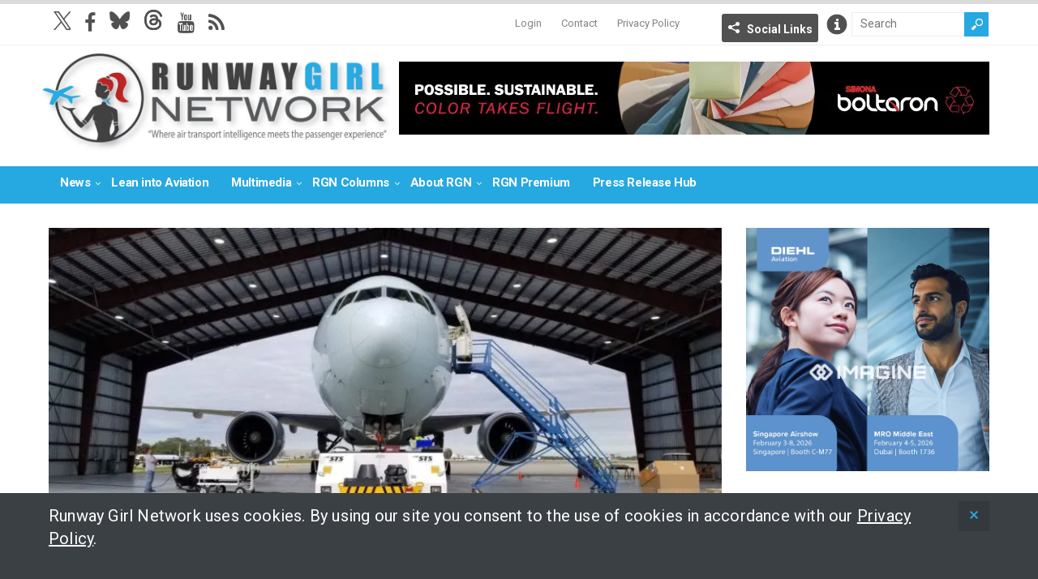

--- FILE ---
content_type: text/html; charset=UTF-8
request_url: https://runwaygirlnetwork.com/2020/10/press-release-sts-kicks-off-thales-wi-fi-install-program-in-melbourne/
body_size: 17392
content:
<!DOCTYPE html>
<!--[if IE 6]>
<html id="ie6" lang="en-US">
<![endif]-->
<!--[if IE 7]>
<html id="ie7" lang="en-US">
<![endif]-->
<!--[if IE 8]>
<html id="ie8" lang="en-US">
<![endif]-->
<!--[if !(IE 6) | !(IE 7) | !(IE 8)  ]><!-->
<html lang="en-US">
<!--<![endif]-->

<head>
<meta charset="UTF-8" />
<meta name="viewport" content="width=device-width, initial-scale=1" />

<title>Press Release: STS kicks off Thales Wi-Fi install program in Melbourne - Runway GirlRunway Girl</title>
<link rel="profile" href="http://gmpg.org/xfn/11" />
<link rel="pingback" href="https://runwaygirlnetwork.com/xmlrpc.php" />
<!--[if lt IE 9]>
<script src="https://runwaygirlnetwork.com/wp-content/themes/wt_spirit/js/html5.js" type="text/javascript"></script>
<![endif]-->
<script type="text/javascript">
	var themeDir = "https://runwaygirlnetwork.com/wp-content/themes/wt_spirit";
</script>
<meta name='robots' content='index, follow, max-image-preview:large, max-snippet:-1, max-video-preview:-1' />

	<!-- This site is optimized with the Yoast SEO plugin v26.7 - https://yoast.com/wordpress/plugins/seo/ -->
	<title>Press Release: STS kicks off Thales Wi-Fi install program in Melbourne - Runway Girl</title>
	<meta name="description" content="STS will install Thales Wi-Fi systems on more than 100 commercial aircraft over the next 12 months at its hangar in Melbourne, Florida." />
	<link rel="canonical" href="https://runwaygirlnetwork.com/2020/10/press-release-sts-kicks-off-thales-wi-fi-install-program-in-melbourne/" />
	<meta property="og:locale" content="en_US" />
	<meta property="og:type" content="article" />
	<meta property="og:title" content="Press Release: STS kicks off Thales Wi-Fi install program in Melbourne - Runway Girl" />
	<meta property="og:description" content="STS will install Thales Wi-Fi systems on more than 100 commercial aircraft over the next 12 months at its hangar in Melbourne, Florida." />
	<meta property="og:url" content="https://runwaygirlnetwork.com/2020/10/press-release-sts-kicks-off-thales-wi-fi-install-program-in-melbourne/" />
	<meta property="og:site_name" content="Runway Girl" />
	<meta property="article:published_time" content="2020-10-12T05:02:32+00:00" />
	<meta property="article:modified_time" content="2020-10-13T12:10:37+00:00" />
	<meta property="og:image" content="https://runwaygirlnetwork.com/wp-content/uploads/2020/10/Thales-today.jpg" />
	<meta property="og:image:width" content="1200" />
	<meta property="og:image:height" content="628" />
	<meta property="og:image:type" content="image/jpeg" />
	<meta name="author" content="Mary Kirby" />
	<meta name="twitter:card" content="summary_large_image" />
	<meta name="twitter:creator" content="@runwaygirl" />
	<meta name="twitter:label1" content="Written by" />
	<meta name="twitter:data1" content="Mary Kirby" />
	<meta name="twitter:label2" content="Est. reading time" />
	<meta name="twitter:data2" content="1 minute" />
	<script type="application/ld+json" class="yoast-schema-graph">{"@context":"https://schema.org","@graph":[{"@type":"Article","@id":"https://runwaygirlnetwork.com/2020/10/press-release-sts-kicks-off-thales-wi-fi-install-program-in-melbourne/#article","isPartOf":{"@id":"https://runwaygirlnetwork.com/2020/10/press-release-sts-kicks-off-thales-wi-fi-install-program-in-melbourne/"},"author":{"name":"Mary Kirby","@id":"https://runwaygirlnetwork.com/#/schema/person/54a4730a32721805296404a65ae90834"},"headline":"Press Release: STS kicks off Thales Wi-Fi install program in Melbourne","datePublished":"2020-10-12T05:02:32+00:00","dateModified":"2020-10-13T12:10:37+00:00","mainEntityOfPage":{"@id":"https://runwaygirlnetwork.com/2020/10/press-release-sts-kicks-off-thales-wi-fi-install-program-in-melbourne/"},"wordCount":305,"image":{"@id":"https://runwaygirlnetwork.com/2020/10/press-release-sts-kicks-off-thales-wi-fi-install-program-in-melbourne/#primaryimage"},"thumbnailUrl":"https://runwaygirlnetwork.com/wp-content/uploads/2020/10/Thales-today.jpg","keywords":["A321","Air Astana A321neoLR","Air transport","air travel","airborne Internet","Airbus A321","aircraft","aircraft cabin interior","aircraft cabin interiors","aircraft connectivity equipage","aircraft connectivity instalaltion","aircraft connectivity install","Aircraft Interiors International","aircraft manufacturer","aircraft manufacturing","aircraft seat","aircraft seats","airframe","airframer","airline","Airline Crew","airline crew member","airline passenger","Airline Passengers","airline route","airline routes","airline seat","airline seats","airliner","airlines","airport","airport facility","airports","ancillary revenue","aviation","aviation supplier","aviation suppliers","AvMro","business","business class","Business Class Seat","Business Seat","cabin","Cabin Class","cabin crew","cabin interiors","carrier","carriers","civil air transport","Civil Aviation","coach","coach class","comfort","Commercial Air Transport","commercial air travel","commercial aircraft cabin","commercial aviation","comms","crew","crew member","economy","economy class","economy class seat","Economy Seat","first","first class","first class seat","First Seat","flier","flight","flights","Florida","flyer","flying","In-flight","In-flight connectivity","in-flight entertainment","In-flight Service.","In-flight Wi-Fi","In-flight Wifi","in-seat IFE","in-seat monitor","in-seat screen","Inflight","inflight comfort","inflight communications","inflight connectivity","inflight entertainment","inflight service","inflight Wi-Fi","Inflight Wifi","interior surface","interior surfaces","interiors","international air travel","International Travel","Jet","jetliner","jets","Long Haul Flight","long-haul air travel","long-haul travel","longhaul air travel","longhaul travel","maintenance","Manufacturer","manufacturers","Melbourne","MRO","MRO provider","narrowbody","Narrowbody Aircraft","OEM","OEMs","on board","on-board service","Onboard","onboard communications","Onboard Entertainment","onboard Internet","onboard retail","onboard service","operator","Operators","Repair and Overhaul","route","routes","Seat","seatback IFE","seatback monitor","Seatback Screen","seatmaker","seats","seats on board an aircraft","short-haul air travel","short-haul flight","short-haul travel","shorthaul air travel","shorthaul travel","Single Aisle Aircraft","streaming entertainment","streaming video","STS","STS Aviation Group","STS Mod Center","Supplier","Suppliers","Thales","Thales InFlyt","Thales Inflyt Experience","Thales Wi-Fi","Twin-aisle aircraft","twinjet","twinjets","Wi-Fi","Wi-IFE","widebody","Widebody Aircraft","wifi","wireless IFE"],"articleSection":["Press Release Hub"],"inLanguage":"en-US"},{"@type":"WebPage","@id":"https://runwaygirlnetwork.com/2020/10/press-release-sts-kicks-off-thales-wi-fi-install-program-in-melbourne/","url":"https://runwaygirlnetwork.com/2020/10/press-release-sts-kicks-off-thales-wi-fi-install-program-in-melbourne/","name":"Press Release: STS kicks off Thales Wi-Fi install program in Melbourne - Runway Girl","isPartOf":{"@id":"https://runwaygirlnetwork.com/#website"},"primaryImageOfPage":{"@id":"https://runwaygirlnetwork.com/2020/10/press-release-sts-kicks-off-thales-wi-fi-install-program-in-melbourne/#primaryimage"},"image":{"@id":"https://runwaygirlnetwork.com/2020/10/press-release-sts-kicks-off-thales-wi-fi-install-program-in-melbourne/#primaryimage"},"thumbnailUrl":"https://runwaygirlnetwork.com/wp-content/uploads/2020/10/Thales-today.jpg","datePublished":"2020-10-12T05:02:32+00:00","dateModified":"2020-10-13T12:10:37+00:00","author":{"@id":"https://runwaygirlnetwork.com/#/schema/person/54a4730a32721805296404a65ae90834"},"description":"STS will install Thales Wi-Fi systems on more than 100 commercial aircraft over the next 12 months at its hangar in Melbourne, Florida.","breadcrumb":{"@id":"https://runwaygirlnetwork.com/2020/10/press-release-sts-kicks-off-thales-wi-fi-install-program-in-melbourne/#breadcrumb"},"inLanguage":"en-US","potentialAction":[{"@type":"ReadAction","target":["https://runwaygirlnetwork.com/2020/10/press-release-sts-kicks-off-thales-wi-fi-install-program-in-melbourne/"]}]},{"@type":"ImageObject","inLanguage":"en-US","@id":"https://runwaygirlnetwork.com/2020/10/press-release-sts-kicks-off-thales-wi-fi-install-program-in-melbourne/#primaryimage","url":"https://runwaygirlnetwork.com/wp-content/uploads/2020/10/Thales-today.jpg","contentUrl":"https://runwaygirlnetwork.com/wp-content/uploads/2020/10/Thales-today.jpg","width":1200,"height":628,"caption":"An aircraft in the STS hangar in Melbourne, Florida"},{"@type":"BreadcrumbList","@id":"https://runwaygirlnetwork.com/2020/10/press-release-sts-kicks-off-thales-wi-fi-install-program-in-melbourne/#breadcrumb","itemListElement":[{"@type":"ListItem","position":1,"name":"Home","item":"https://runwaygirlnetwork.com/"},{"@type":"ListItem","position":2,"name":"Press Release: STS kicks off Thales Wi-Fi install program in Melbourne"}]},{"@type":"WebSite","@id":"https://runwaygirlnetwork.com/#website","url":"https://runwaygirlnetwork.com/","name":"Runway Girl","description":"","potentialAction":[{"@type":"SearchAction","target":{"@type":"EntryPoint","urlTemplate":"https://runwaygirlnetwork.com/?s={search_term_string}"},"query-input":{"@type":"PropertyValueSpecification","valueRequired":true,"valueName":"search_term_string"}}],"inLanguage":"en-US"},{"@type":"Person","@id":"https://runwaygirlnetwork.com/#/schema/person/54a4730a32721805296404a65ae90834","name":"Mary Kirby","image":{"@type":"ImageObject","inLanguage":"en-US","@id":"https://runwaygirlnetwork.com/#/schema/person/image/","url":"https://secure.gravatar.com/avatar/c14c0d4be99b0c44ad62063648c25706156e02287f715d926825282db3f3424d?s=96&d=mm&r=g","contentUrl":"https://secure.gravatar.com/avatar/c14c0d4be99b0c44ad62063648c25706156e02287f715d926825282db3f3424d?s=96&d=mm&r=g","caption":"Mary Kirby"},"sameAs":["https://x.com/runwaygirl"],"url":"https://runwaygirlnetwork.com/author/marykirby/"}]}</script>
	<!-- / Yoast SEO plugin. -->


<link rel='dns-prefetch' href='//www.google.com' />
<link rel='dns-prefetch' href='//cdnjs.cloudflare.com' />
<link rel='dns-prefetch' href='//fonts.googleapis.com' />
<link rel='dns-prefetch' href='//maxcdn.bootstrapcdn.com' />
<link rel="alternate" type="application/rss+xml" title="Runway Girl &raquo; Feed" href="https://runwaygirlnetwork.com/feed/" />
<link rel="alternate" type="application/rss+xml" title="Runway Girl &raquo; Comments Feed" href="https://runwaygirlnetwork.com/comments/feed/" />
<link rel="alternate" title="oEmbed (JSON)" type="application/json+oembed" href="https://runwaygirlnetwork.com/wp-json/oembed/1.0/embed?url=https%3A%2F%2Frunwaygirlnetwork.com%2F2020%2F10%2Fpress-release-sts-kicks-off-thales-wi-fi-install-program-in-melbourne%2F" />
<link rel="alternate" title="oEmbed (XML)" type="text/xml+oembed" href="https://runwaygirlnetwork.com/wp-json/oembed/1.0/embed?url=https%3A%2F%2Frunwaygirlnetwork.com%2F2020%2F10%2Fpress-release-sts-kicks-off-thales-wi-fi-install-program-in-melbourne%2F&#038;format=xml" />
		<!-- This site uses the Google Analytics by MonsterInsights plugin v9.11.1 - Using Analytics tracking - https://www.monsterinsights.com/ -->
							<script src="//www.googletagmanager.com/gtag/js?id=G-7WQXZ7CEDT"  data-cfasync="false" data-wpfc-render="false" type="text/javascript" async></script>
			<script data-cfasync="false" data-wpfc-render="false" type="text/javascript">
				var mi_version = '9.11.1';
				var mi_track_user = true;
				var mi_no_track_reason = '';
								var MonsterInsightsDefaultLocations = {"page_location":"https:\/\/runwaygirlnetwork.com\/2020\/10\/press-release-sts-kicks-off-thales-wi-fi-install-program-in-melbourne\/"};
								if ( typeof MonsterInsightsPrivacyGuardFilter === 'function' ) {
					var MonsterInsightsLocations = (typeof MonsterInsightsExcludeQuery === 'object') ? MonsterInsightsPrivacyGuardFilter( MonsterInsightsExcludeQuery ) : MonsterInsightsPrivacyGuardFilter( MonsterInsightsDefaultLocations );
				} else {
					var MonsterInsightsLocations = (typeof MonsterInsightsExcludeQuery === 'object') ? MonsterInsightsExcludeQuery : MonsterInsightsDefaultLocations;
				}

								var disableStrs = [
										'ga-disable-G-7WQXZ7CEDT',
									];

				/* Function to detect opted out users */
				function __gtagTrackerIsOptedOut() {
					for (var index = 0; index < disableStrs.length; index++) {
						if (document.cookie.indexOf(disableStrs[index] + '=true') > -1) {
							return true;
						}
					}

					return false;
				}

				/* Disable tracking if the opt-out cookie exists. */
				if (__gtagTrackerIsOptedOut()) {
					for (var index = 0; index < disableStrs.length; index++) {
						window[disableStrs[index]] = true;
					}
				}

				/* Opt-out function */
				function __gtagTrackerOptout() {
					for (var index = 0; index < disableStrs.length; index++) {
						document.cookie = disableStrs[index] + '=true; expires=Thu, 31 Dec 2099 23:59:59 UTC; path=/';
						window[disableStrs[index]] = true;
					}
				}

				if ('undefined' === typeof gaOptout) {
					function gaOptout() {
						__gtagTrackerOptout();
					}
				}
								window.dataLayer = window.dataLayer || [];

				window.MonsterInsightsDualTracker = {
					helpers: {},
					trackers: {},
				};
				if (mi_track_user) {
					function __gtagDataLayer() {
						dataLayer.push(arguments);
					}

					function __gtagTracker(type, name, parameters) {
						if (!parameters) {
							parameters = {};
						}

						if (parameters.send_to) {
							__gtagDataLayer.apply(null, arguments);
							return;
						}

						if (type === 'event') {
														parameters.send_to = monsterinsights_frontend.v4_id;
							var hookName = name;
							if (typeof parameters['event_category'] !== 'undefined') {
								hookName = parameters['event_category'] + ':' + name;
							}

							if (typeof MonsterInsightsDualTracker.trackers[hookName] !== 'undefined') {
								MonsterInsightsDualTracker.trackers[hookName](parameters);
							} else {
								__gtagDataLayer('event', name, parameters);
							}
							
						} else {
							__gtagDataLayer.apply(null, arguments);
						}
					}

					__gtagTracker('js', new Date());
					__gtagTracker('set', {
						'developer_id.dZGIzZG': true,
											});
					if ( MonsterInsightsLocations.page_location ) {
						__gtagTracker('set', MonsterInsightsLocations);
					}
										__gtagTracker('config', 'G-7WQXZ7CEDT', {"forceSSL":"true","anonymize_ip":"true"} );
										window.gtag = __gtagTracker;										(function () {
						/* https://developers.google.com/analytics/devguides/collection/analyticsjs/ */
						/* ga and __gaTracker compatibility shim. */
						var noopfn = function () {
							return null;
						};
						var newtracker = function () {
							return new Tracker();
						};
						var Tracker = function () {
							return null;
						};
						var p = Tracker.prototype;
						p.get = noopfn;
						p.set = noopfn;
						p.send = function () {
							var args = Array.prototype.slice.call(arguments);
							args.unshift('send');
							__gaTracker.apply(null, args);
						};
						var __gaTracker = function () {
							var len = arguments.length;
							if (len === 0) {
								return;
							}
							var f = arguments[len - 1];
							if (typeof f !== 'object' || f === null || typeof f.hitCallback !== 'function') {
								if ('send' === arguments[0]) {
									var hitConverted, hitObject = false, action;
									if ('event' === arguments[1]) {
										if ('undefined' !== typeof arguments[3]) {
											hitObject = {
												'eventAction': arguments[3],
												'eventCategory': arguments[2],
												'eventLabel': arguments[4],
												'value': arguments[5] ? arguments[5] : 1,
											}
										}
									}
									if ('pageview' === arguments[1]) {
										if ('undefined' !== typeof arguments[2]) {
											hitObject = {
												'eventAction': 'page_view',
												'page_path': arguments[2],
											}
										}
									}
									if (typeof arguments[2] === 'object') {
										hitObject = arguments[2];
									}
									if (typeof arguments[5] === 'object') {
										Object.assign(hitObject, arguments[5]);
									}
									if ('undefined' !== typeof arguments[1].hitType) {
										hitObject = arguments[1];
										if ('pageview' === hitObject.hitType) {
											hitObject.eventAction = 'page_view';
										}
									}
									if (hitObject) {
										action = 'timing' === arguments[1].hitType ? 'timing_complete' : hitObject.eventAction;
										hitConverted = mapArgs(hitObject);
										__gtagTracker('event', action, hitConverted);
									}
								}
								return;
							}

							function mapArgs(args) {
								var arg, hit = {};
								var gaMap = {
									'eventCategory': 'event_category',
									'eventAction': 'event_action',
									'eventLabel': 'event_label',
									'eventValue': 'event_value',
									'nonInteraction': 'non_interaction',
									'timingCategory': 'event_category',
									'timingVar': 'name',
									'timingValue': 'value',
									'timingLabel': 'event_label',
									'page': 'page_path',
									'location': 'page_location',
									'title': 'page_title',
									'referrer' : 'page_referrer',
								};
								for (arg in args) {
																		if (!(!args.hasOwnProperty(arg) || !gaMap.hasOwnProperty(arg))) {
										hit[gaMap[arg]] = args[arg];
									} else {
										hit[arg] = args[arg];
									}
								}
								return hit;
							}

							try {
								f.hitCallback();
							} catch (ex) {
							}
						};
						__gaTracker.create = newtracker;
						__gaTracker.getByName = newtracker;
						__gaTracker.getAll = function () {
							return [];
						};
						__gaTracker.remove = noopfn;
						__gaTracker.loaded = true;
						window['__gaTracker'] = __gaTracker;
					})();
									} else {
										console.log("");
					(function () {
						function __gtagTracker() {
							return null;
						}

						window['__gtagTracker'] = __gtagTracker;
						window['gtag'] = __gtagTracker;
					})();
									}
			</script>
							<!-- / Google Analytics by MonsterInsights -->
		<style id='wp-img-auto-sizes-contain-inline-css' type='text/css'>
img:is([sizes=auto i],[sizes^="auto," i]){contain-intrinsic-size:3000px 1500px}
/*# sourceURL=wp-img-auto-sizes-contain-inline-css */
</style>
<link rel='stylesheet' id='mp-theme-css' href='https://runwaygirlnetwork.com/wp-content/plugins/memberpress/css/ui/theme.css?ver=1.12.11' type='text/css' media='all' />
<style id='wp-emoji-styles-inline-css' type='text/css'>

	img.wp-smiley, img.emoji {
		display: inline !important;
		border: none !important;
		box-shadow: none !important;
		height: 1em !important;
		width: 1em !important;
		margin: 0 0.07em !important;
		vertical-align: -0.1em !important;
		background: none !important;
		padding: 0 !important;
	}
/*# sourceURL=wp-emoji-styles-inline-css */
</style>
<link rel='stylesheet' id='wp-block-library-css' href='https://runwaygirlnetwork.com/wp-includes/css/dist/block-library/style.min.css?ver=6.9' type='text/css' media='all' />
<style id='global-styles-inline-css' type='text/css'>
:root{--wp--preset--aspect-ratio--square: 1;--wp--preset--aspect-ratio--4-3: 4/3;--wp--preset--aspect-ratio--3-4: 3/4;--wp--preset--aspect-ratio--3-2: 3/2;--wp--preset--aspect-ratio--2-3: 2/3;--wp--preset--aspect-ratio--16-9: 16/9;--wp--preset--aspect-ratio--9-16: 9/16;--wp--preset--color--black: #000000;--wp--preset--color--cyan-bluish-gray: #abb8c3;--wp--preset--color--white: #ffffff;--wp--preset--color--pale-pink: #f78da7;--wp--preset--color--vivid-red: #cf2e2e;--wp--preset--color--luminous-vivid-orange: #ff6900;--wp--preset--color--luminous-vivid-amber: #fcb900;--wp--preset--color--light-green-cyan: #7bdcb5;--wp--preset--color--vivid-green-cyan: #00d084;--wp--preset--color--pale-cyan-blue: #8ed1fc;--wp--preset--color--vivid-cyan-blue: #0693e3;--wp--preset--color--vivid-purple: #9b51e0;--wp--preset--gradient--vivid-cyan-blue-to-vivid-purple: linear-gradient(135deg,rgb(6,147,227) 0%,rgb(155,81,224) 100%);--wp--preset--gradient--light-green-cyan-to-vivid-green-cyan: linear-gradient(135deg,rgb(122,220,180) 0%,rgb(0,208,130) 100%);--wp--preset--gradient--luminous-vivid-amber-to-luminous-vivid-orange: linear-gradient(135deg,rgb(252,185,0) 0%,rgb(255,105,0) 100%);--wp--preset--gradient--luminous-vivid-orange-to-vivid-red: linear-gradient(135deg,rgb(255,105,0) 0%,rgb(207,46,46) 100%);--wp--preset--gradient--very-light-gray-to-cyan-bluish-gray: linear-gradient(135deg,rgb(238,238,238) 0%,rgb(169,184,195) 100%);--wp--preset--gradient--cool-to-warm-spectrum: linear-gradient(135deg,rgb(74,234,220) 0%,rgb(151,120,209) 20%,rgb(207,42,186) 40%,rgb(238,44,130) 60%,rgb(251,105,98) 80%,rgb(254,248,76) 100%);--wp--preset--gradient--blush-light-purple: linear-gradient(135deg,rgb(255,206,236) 0%,rgb(152,150,240) 100%);--wp--preset--gradient--blush-bordeaux: linear-gradient(135deg,rgb(254,205,165) 0%,rgb(254,45,45) 50%,rgb(107,0,62) 100%);--wp--preset--gradient--luminous-dusk: linear-gradient(135deg,rgb(255,203,112) 0%,rgb(199,81,192) 50%,rgb(65,88,208) 100%);--wp--preset--gradient--pale-ocean: linear-gradient(135deg,rgb(255,245,203) 0%,rgb(182,227,212) 50%,rgb(51,167,181) 100%);--wp--preset--gradient--electric-grass: linear-gradient(135deg,rgb(202,248,128) 0%,rgb(113,206,126) 100%);--wp--preset--gradient--midnight: linear-gradient(135deg,rgb(2,3,129) 0%,rgb(40,116,252) 100%);--wp--preset--font-size--small: 13px;--wp--preset--font-size--medium: 20px;--wp--preset--font-size--large: 36px;--wp--preset--font-size--x-large: 42px;--wp--preset--spacing--20: 0.44rem;--wp--preset--spacing--30: 0.67rem;--wp--preset--spacing--40: 1rem;--wp--preset--spacing--50: 1.5rem;--wp--preset--spacing--60: 2.25rem;--wp--preset--spacing--70: 3.38rem;--wp--preset--spacing--80: 5.06rem;--wp--preset--shadow--natural: 6px 6px 9px rgba(0, 0, 0, 0.2);--wp--preset--shadow--deep: 12px 12px 50px rgba(0, 0, 0, 0.4);--wp--preset--shadow--sharp: 6px 6px 0px rgba(0, 0, 0, 0.2);--wp--preset--shadow--outlined: 6px 6px 0px -3px rgb(255, 255, 255), 6px 6px rgb(0, 0, 0);--wp--preset--shadow--crisp: 6px 6px 0px rgb(0, 0, 0);}:where(.is-layout-flex){gap: 0.5em;}:where(.is-layout-grid){gap: 0.5em;}body .is-layout-flex{display: flex;}.is-layout-flex{flex-wrap: wrap;align-items: center;}.is-layout-flex > :is(*, div){margin: 0;}body .is-layout-grid{display: grid;}.is-layout-grid > :is(*, div){margin: 0;}:where(.wp-block-columns.is-layout-flex){gap: 2em;}:where(.wp-block-columns.is-layout-grid){gap: 2em;}:where(.wp-block-post-template.is-layout-flex){gap: 1.25em;}:where(.wp-block-post-template.is-layout-grid){gap: 1.25em;}.has-black-color{color: var(--wp--preset--color--black) !important;}.has-cyan-bluish-gray-color{color: var(--wp--preset--color--cyan-bluish-gray) !important;}.has-white-color{color: var(--wp--preset--color--white) !important;}.has-pale-pink-color{color: var(--wp--preset--color--pale-pink) !important;}.has-vivid-red-color{color: var(--wp--preset--color--vivid-red) !important;}.has-luminous-vivid-orange-color{color: var(--wp--preset--color--luminous-vivid-orange) !important;}.has-luminous-vivid-amber-color{color: var(--wp--preset--color--luminous-vivid-amber) !important;}.has-light-green-cyan-color{color: var(--wp--preset--color--light-green-cyan) !important;}.has-vivid-green-cyan-color{color: var(--wp--preset--color--vivid-green-cyan) !important;}.has-pale-cyan-blue-color{color: var(--wp--preset--color--pale-cyan-blue) !important;}.has-vivid-cyan-blue-color{color: var(--wp--preset--color--vivid-cyan-blue) !important;}.has-vivid-purple-color{color: var(--wp--preset--color--vivid-purple) !important;}.has-black-background-color{background-color: var(--wp--preset--color--black) !important;}.has-cyan-bluish-gray-background-color{background-color: var(--wp--preset--color--cyan-bluish-gray) !important;}.has-white-background-color{background-color: var(--wp--preset--color--white) !important;}.has-pale-pink-background-color{background-color: var(--wp--preset--color--pale-pink) !important;}.has-vivid-red-background-color{background-color: var(--wp--preset--color--vivid-red) !important;}.has-luminous-vivid-orange-background-color{background-color: var(--wp--preset--color--luminous-vivid-orange) !important;}.has-luminous-vivid-amber-background-color{background-color: var(--wp--preset--color--luminous-vivid-amber) !important;}.has-light-green-cyan-background-color{background-color: var(--wp--preset--color--light-green-cyan) !important;}.has-vivid-green-cyan-background-color{background-color: var(--wp--preset--color--vivid-green-cyan) !important;}.has-pale-cyan-blue-background-color{background-color: var(--wp--preset--color--pale-cyan-blue) !important;}.has-vivid-cyan-blue-background-color{background-color: var(--wp--preset--color--vivid-cyan-blue) !important;}.has-vivid-purple-background-color{background-color: var(--wp--preset--color--vivid-purple) !important;}.has-black-border-color{border-color: var(--wp--preset--color--black) !important;}.has-cyan-bluish-gray-border-color{border-color: var(--wp--preset--color--cyan-bluish-gray) !important;}.has-white-border-color{border-color: var(--wp--preset--color--white) !important;}.has-pale-pink-border-color{border-color: var(--wp--preset--color--pale-pink) !important;}.has-vivid-red-border-color{border-color: var(--wp--preset--color--vivid-red) !important;}.has-luminous-vivid-orange-border-color{border-color: var(--wp--preset--color--luminous-vivid-orange) !important;}.has-luminous-vivid-amber-border-color{border-color: var(--wp--preset--color--luminous-vivid-amber) !important;}.has-light-green-cyan-border-color{border-color: var(--wp--preset--color--light-green-cyan) !important;}.has-vivid-green-cyan-border-color{border-color: var(--wp--preset--color--vivid-green-cyan) !important;}.has-pale-cyan-blue-border-color{border-color: var(--wp--preset--color--pale-cyan-blue) !important;}.has-vivid-cyan-blue-border-color{border-color: var(--wp--preset--color--vivid-cyan-blue) !important;}.has-vivid-purple-border-color{border-color: var(--wp--preset--color--vivid-purple) !important;}.has-vivid-cyan-blue-to-vivid-purple-gradient-background{background: var(--wp--preset--gradient--vivid-cyan-blue-to-vivid-purple) !important;}.has-light-green-cyan-to-vivid-green-cyan-gradient-background{background: var(--wp--preset--gradient--light-green-cyan-to-vivid-green-cyan) !important;}.has-luminous-vivid-amber-to-luminous-vivid-orange-gradient-background{background: var(--wp--preset--gradient--luminous-vivid-amber-to-luminous-vivid-orange) !important;}.has-luminous-vivid-orange-to-vivid-red-gradient-background{background: var(--wp--preset--gradient--luminous-vivid-orange-to-vivid-red) !important;}.has-very-light-gray-to-cyan-bluish-gray-gradient-background{background: var(--wp--preset--gradient--very-light-gray-to-cyan-bluish-gray) !important;}.has-cool-to-warm-spectrum-gradient-background{background: var(--wp--preset--gradient--cool-to-warm-spectrum) !important;}.has-blush-light-purple-gradient-background{background: var(--wp--preset--gradient--blush-light-purple) !important;}.has-blush-bordeaux-gradient-background{background: var(--wp--preset--gradient--blush-bordeaux) !important;}.has-luminous-dusk-gradient-background{background: var(--wp--preset--gradient--luminous-dusk) !important;}.has-pale-ocean-gradient-background{background: var(--wp--preset--gradient--pale-ocean) !important;}.has-electric-grass-gradient-background{background: var(--wp--preset--gradient--electric-grass) !important;}.has-midnight-gradient-background{background: var(--wp--preset--gradient--midnight) !important;}.has-small-font-size{font-size: var(--wp--preset--font-size--small) !important;}.has-medium-font-size{font-size: var(--wp--preset--font-size--medium) !important;}.has-large-font-size{font-size: var(--wp--preset--font-size--large) !important;}.has-x-large-font-size{font-size: var(--wp--preset--font-size--x-large) !important;}
/*# sourceURL=global-styles-inline-css */
</style>

<style id='classic-theme-styles-inline-css' type='text/css'>
/*! This file is auto-generated */
.wp-block-button__link{color:#fff;background-color:#32373c;border-radius:9999px;box-shadow:none;text-decoration:none;padding:calc(.667em + 2px) calc(1.333em + 2px);font-size:1.125em}.wp-block-file__button{background:#32373c;color:#fff;text-decoration:none}
/*# sourceURL=/wp-includes/css/classic-themes.min.css */
</style>
<link rel='stylesheet' id='wp-job-manager-job-listings-css' href='https://runwaygirlnetwork.com/wp-content/plugins/wp-job-manager/assets/dist/css/job-listings.css?ver=598383a28ac5f9f156e4' type='text/css' media='all' />
<link rel='stylesheet' id='roboto-font-css' href='https://fonts.googleapis.com/css2?family=Roboto%3Awght%40400%3B700%3B900&#038;display=swap&#038;ver=01' type='text/css' media='all' />
<link rel='stylesheet' id='font-awesome-css' href='//maxcdn.bootstrapcdn.com/font-awesome/4.3.0/css/font-awesome.min.css?ver=6.9' type='text/css' media='all' />
<link rel='stylesheet' id='wt-style--1028b-css' href='https://runwaygirlnetwork.com/wp-content/themes/wt_spirit-runwaygirl/style.css?ver=2024---1028b' type='text/css' media='all' />
<link rel='stylesheet' id='mmenu-css-css' href='https://cdnjs.cloudflare.com/ajax/libs/jQuery.mmenu/5.7.4/css/jquery.mmenu.css?ver=10112016' type='text/css' media='all' />
<link rel='stylesheet' id='fancybox-css' href='https://runwaygirlnetwork.com/wp-content/themes/wt_spirit-runwaygirl/js/lib-fancybox/jquery.fancybox.css?ver=3.0' type='text/css' media='all' />
<link rel='stylesheet' id='wpgdprc-front-css-css' href='https://runwaygirlnetwork.com/wp-content/plugins/wp-gdpr-compliance/Assets/css/front.css?ver=1706714065' type='text/css' media='all' />
<style id='wpgdprc-front-css-inline-css' type='text/css'>
:root{--wp-gdpr--bar--background-color: #000000;--wp-gdpr--bar--color: #ffffff;--wp-gdpr--button--background-color: #000000;--wp-gdpr--button--background-color--darken: #000000;--wp-gdpr--button--color: #ffffff;}
/*# sourceURL=wpgdprc-front-css-inline-css */
</style>
<script type="text/javascript" src="https://runwaygirlnetwork.com/wp-content/plugins/google-analytics-for-wordpress/assets/js/frontend-gtag.min.js?ver=9.11.1" id="monsterinsights-frontend-script-js" async="async" data-wp-strategy="async"></script>
<script data-cfasync="false" data-wpfc-render="false" type="text/javascript" id='monsterinsights-frontend-script-js-extra'>/* <![CDATA[ */
var monsterinsights_frontend = {"js_events_tracking":"true","download_extensions":"doc,pdf,ppt,zip,xls,docx,pptx,xlsx","inbound_paths":"[]","home_url":"https:\/\/runwaygirlnetwork.com","hash_tracking":"false","v4_id":"G-7WQXZ7CEDT"};/* ]]> */
</script>
<script type="text/javascript" src="https://www.google.com/recaptcha/api.js?ver=6.9" id="recaptcha-js"></script>
<script type="text/javascript" src="https://runwaygirlnetwork.com/wp-includes/js/jquery/jquery.min.js?ver=3.7.1" id="jquery-core-js"></script>
<script type="text/javascript" src="https://runwaygirlnetwork.com/wp-includes/js/jquery/jquery-migrate.min.js?ver=3.4.1" id="jquery-migrate-js"></script>
<script type="text/javascript" src="https://runwaygirlnetwork.com/wp-content/themes/wt_spirit/js/jcarousellite_1.0.1.min.js?ver=6.9" id="wt_carousel-js"></script>
<script type="text/javascript" id="wpgdprc-front-js-js-extra">
/* <![CDATA[ */
var wpgdprcFront = {"ajaxUrl":"https://runwaygirlnetwork.com/wp-admin/admin-ajax.php","ajaxNonce":"cdb5b7566f","ajaxArg":"security","pluginPrefix":"wpgdprc","blogId":"1","isMultiSite":"","locale":"en_US","showSignUpModal":"","showFormModal":"","cookieName":"wpgdprc-consent","consentVersion":"","path":"/","prefix":"wpgdprc"};
//# sourceURL=wpgdprc-front-js-js-extra
/* ]]> */
</script>
<script type="text/javascript" src="https://runwaygirlnetwork.com/wp-content/plugins/wp-gdpr-compliance/Assets/js/front.min.js?ver=1706714065" id="wpgdprc-front-js-js"></script>
<link rel="https://api.w.org/" href="https://runwaygirlnetwork.com/wp-json/" /><link rel="alternate" title="JSON" type="application/json" href="https://runwaygirlnetwork.com/wp-json/wp/v2/posts/86344" /><link rel="EditURI" type="application/rsd+xml" title="RSD" href="https://runwaygirlnetwork.com/xmlrpc.php?rsd" />
<meta name="generator" content="WordPress 6.9" />
<link rel='shortlink' href='https://runwaygirlnetwork.com/?p=86344' />

<!-- This site is using AdRotate Professional v5.19.1 to display their advertisements - https://ajdg.solutions/ -->
<!-- AdRotate CSS -->
<style type="text/css" media="screen">
	.g { margin:0px; padding:0px; overflow:hidden; line-height:1; zoom:1; }
	.g img { height:auto; }
	.g-col { position:relative; float:left; }
	.g-col:first-child { margin-left: 0; }
	.g-col:last-child { margin-right: 0; }
	.g-wall { display:block; position:fixed; left:0; top:0; width:100%; height:100%; z-index:-1; }
	.woocommerce-page .g, .bbpress-wrapper .g { margin: 20px auto; clear:both; }
	@media only screen and (max-width: 480px) {
		.g-col, .g-dyn, .g-single { width:100%; margin-left:0; margin-right:0; }
		.woocommerce-page .g, .bbpress-wrapper .g { margin: 10px auto; }
	}
</style>
<!-- /AdRotate CSS -->

<link rel="shortcut icon" href="https://runwaygirlnetwork.com/wp-content/uploads/2014/09/favicon.ico" />	
<meta name="title" content="Press Release: STS kicks off Thales Wi-Fi install program in Melbourne"  />
<meta name="description" content=" Corrected to clarify that this project &#8220;will only consist of Airbus aircraft&#8221;. STS originally said the project included Boeing and Airbus ..."  />
<script src="/wp-content/mu-plugins/captaincore-analytics.js" data-site="HWELRIHO" defer></script>
		<style type="text/css" id="wp-custom-css">
			.single .entry-content img.alignleft, 
.single .entry-content img.alignright, 
.single .entry-content img.alignnone, 
.single .entry-content img.aligncenter {
	margin-bottom: 15px;;
}

#ticker-posts li:first-child {
	display:none!important;
}
#ticker-posts li:nth-of-type(2) a {
	padding-left: 140px;
}

p:empty {
	display: none;
	margin-bottom: 0;
}

@media only screen and (min-width: 479px) {
	div.entry-month time {
		display:block;
	}
}		</style>
		</head>
<body class="wp-singular post-template-default single single-post postid-86344 single-format-standard wp-theme-wt_spirit wp-child-theme-wt_spirit-runwaygirl spirit-runway-girl">
	<div>
	<nav id="mmenu" class="mmenu">
		<div class="menu-mobile-menu-container"><ul id="mobile-nav" class="menu"><li id="menu-item-29775" class="menu-item menu-item-type-custom menu-item-object-custom menu-item-home menu-item-29775"><a href="https://runwaygirlnetwork.com/">Home</a></li>
<li id="menu-item-29744" class="menu-item menu-item-type-custom menu-item-object-custom menu-item-has-children menu-item-29744"><a href="#">News</a>
<ul class="sub-menu">
	<li id="menu-item-29745" class="menu-item menu-item-type-taxonomy menu-item-object-category menu-item-29745"><a href="https://runwaygirlnetwork.com/category/safety/">Safety</a></li>
	<li id="menu-item-29746" class="menu-item menu-item-type-taxonomy menu-item-object-category menu-item-29746"><a href="https://runwaygirlnetwork.com/category/comfort/">Comfort</a></li>
	<li id="menu-item-29747" class="menu-item menu-item-type-taxonomy menu-item-object-category menu-item-29747"><a href="https://runwaygirlnetwork.com/category/connectivity/">Connectivity</a></li>
	<li id="menu-item-29748" class="menu-item menu-item-type-taxonomy menu-item-object-category menu-item-29748"><a href="https://runwaygirlnetwork.com/category/services/">Services</a></li>
	<li id="menu-item-29751" class="menu-item menu-item-type-post_type menu-item-object-page menu-item-29751"><a href="https://runwaygirlnetwork.com/news/">All News</a></li>
	<li id="menu-item-29752" class="logged-in menu-item menu-item-type-taxonomy menu-item-object-category menu-item-29752"><a href="https://runwaygirlnetwork.com/category/premium-content/">RGN Premium Headlines</a></li>
</ul>
</li>
<li id="menu-item-29753" class="menu-item menu-item-type-taxonomy menu-item-object-category menu-item-29753"><a href="https://runwaygirlnetwork.com/category/lean-into-aviation/">Lean into Aviation</a></li>
<li id="menu-item-43789" class="menu-item menu-item-type-taxonomy menu-item-object-category menu-item-has-children menu-item-43789"><a href="https://runwaygirlnetwork.com/category/multimedia/">Multimedia</a>
<ul class="sub-menu">
	<li id="menu-item-153928" class="menu-item menu-item-type-taxonomy menu-item-object-category menu-item-153928"><a href="https://runwaygirlnetwork.com/category/multimedia/">Multimedia</a></li>
	<li id="menu-item-153927" class="menu-item menu-item-type-taxonomy menu-item-object-category menu-item-153927"><a href="https://runwaygirlnetwork.com/category/paxex-podcast/">PaxEx Podcast</a></li>
</ul>
</li>
<li id="menu-item-29759" class="menu-item menu-item-type-custom menu-item-object-custom menu-item-has-children menu-item-29759"><a href="#">RGN Columns</a>
<ul class="sub-menu">
	<li id="menu-item-58745" class="menu-item menu-item-type-taxonomy menu-item-object-category menu-item-58745"><a href="https://runwaygirlnetwork.com/category/nose-to-tail/">Nose to Tail</a></li>
	<li id="menu-item-38401" class="menu-item menu-item-type-taxonomy menu-item-object-category menu-item-38401"><a href="https://runwaygirlnetwork.com/category/rgn-op-ed/">Op-Ed</a></li>
	<li id="menu-item-115172" class="menu-item menu-item-type-taxonomy menu-item-object-category menu-item-115172"><a href="https://runwaygirlnetwork.com/category/green-wing/">Green Wing</a></li>
	<li id="menu-item-153915" class="menu-item menu-item-type-taxonomy menu-item-object-category menu-item-153915"><a href="https://runwaygirlnetwork.com/category/ife-film-review/">IFE Film Review</a></li>
</ul>
</li>
<li id="menu-item-29767" class="menu-item menu-item-type-custom menu-item-object-custom menu-item-has-children menu-item-29767"><a href="#">About RGN</a>
<ul class="sub-menu">
	<li id="menu-item-29768" class="menu-item menu-item-type-post_type menu-item-object-page menu-item-29768"><a href="https://runwaygirlnetwork.com/the-network/">The Network</a></li>
	<li id="menu-item-31024" class="menu-item menu-item-type-post_type menu-item-object-page menu-item-31024"><a href="https://runwaygirlnetwork.com/email-signup/">Newsletter Sign-up</a></li>
</ul>
</li>
<li id="menu-item-29770" class="logged-out menu-item menu-item-type-post_type menu-item-object-page menu-item-29770"><a href="https://runwaygirlnetwork.com/member-portal/">RGN Premium Sign Up</a></li>
<li id="menu-item-29771" class="logged-in menu-item menu-item-type-taxonomy menu-item-object-category menu-item-29771"><a href="https://runwaygirlnetwork.com/category/premium-content/">RGN Premium Headlines</a></li>
<li id="menu-item-29772" class="menu-item menu-item-type-taxonomy menu-item-object-category current-post-ancestor current-menu-parent current-post-parent menu-item-29772"><a href="https://runwaygirlnetwork.com/category/press-release-hub/">Press Release Hub</a></li>
<li id="menu-item-54521" class="menu-item menu-item-type-post_type menu-item-object-page menu-item-54521"><a href="https://runwaygirlnetwork.com/privacy-policy/">Privacy Policy</a></li>
<li id="menu-item-135666" class="menu-item menu-item-type-custom menu-item-object-custom menu-item-135666"><a href="/login/">Premium Login</a></li>
</ul></div>	</nav>
	<header id="header">
		<div class="top">
			<a href="#mmenu" class="mmenu-trigger"></a>
		
			<div class="inner-wrap">
				
				<div class="top-menu">
					<img src="https://runwaygirlnetwork.com/wp-content/themes/wt_spirit-runwaygirl/img/ico-bluesky-blue.png" alt="bluesky" style="opacity: 0; height: 0px; width: 0px; position: absolute;">
					<img src="https://runwaygirlnetwork.com/wp-content/themes/wt_spirit-runwaygirl/img/ico-threads-blue.png" alt="threads" style="opacity: 0; height: 0px; width: 0px; position: absolute;">
					<div class="social-menu">
											<a href="https://twitter.com/runwaygirl" target="_blank"><i class="fa fa-twitter"></i></a>
																<a href="https://www.facebook.com/RunwayGirl" target="_blank"><i class="fa fa-facebook"></i></a>
																<!-- <a href="https://itunes.apple.com/us/podcast/paxex-podcast/id783066184" target="_blank"><i class="fa fa-headphones"></i></a> -->
																<a href="https://bsky.app/profile/runwaygirl.com" target="_blank"><i class="fa fa-bluesky"></i></a>
																<a href="https://www.threads.net/@runwaygirl" target="_blank"><i class="fa fa-threads"></i></a>
																					<a href="http://www.youtube.com/user/RunwayGirlMaryKirby" target="_blank"><i class="fa fa-youtube"></i></a>
																<a href="https://runwaygirlnetwork.com/feed/" target="_blank"><i class="fa fa-rss"></i></a>
										</div>
					<ul id="menu-top-menu" class="menu"><li id="menu-item-628" class="logged-out menu-item menu-item-type-post_type menu-item-object-page menu-item-628"><a href="https://runwaygirlnetwork.com/login/">Login</a></li>
<li id="menu-item-629" class="logged-in menu-item menu-item-type-post_type menu-item-object-page menu-item-629"><a href="https://runwaygirlnetwork.com/account/">Account</a></li>
<li id="menu-item-223" class="menu-item menu-item-type-post_type menu-item-object-page menu-item-223"><a href="https://runwaygirlnetwork.com/contact-rgn/">Contact</a></li>
<li id="menu-item-54187" class="menu-item menu-item-type-post_type menu-item-object-page menu-item-54187"><a href="https://runwaygirlnetwork.com/privacy-policy/">Privacy Policy</a></li>
</ul>				</div>

													<div class="share">

						<img src="https://runwaygirlnetwork.com/wp-content/themes/wt_spirit-runwaygirl/img/ico-bluesky-blue.png" alt="bluesky" style="opacity: 0; height: 0px; width: 0px; position: absolute;">
						<div class="share-title"><a href="#" class="share-link">Social Links</a></div>
						<div class="share-panel" tabindex="-1">
							<ul class="list">
																	<li><a class="twitter" href="https://twitter.com/runwaygirl">X</a></li>
																
																	<li><a class="fb" href="https://www.facebook.com/RunwayGirl">Facebook</a></li>
								
																	<li><a class="linkedin" href="https://www.linkedin.com/company/18256607">LinkedIn</a></li>
																									<li><a class="bluesky" href="https://bsky.app/profile/runwaygirl.com">BlueSky</a></li>
																									<li><a class="threads" href="https://www.threads.net/@runwaygirl">Threads</a></li>
																							</ul>
						</div>
					</div>
								
									<div class="header-info">
						<div class="info-title"><a href="#" class="info-link">Info</a></div>
						<div class="info-panel" tabindex="-1">
							<ul class="list">
																	<li><a href="https://runwaygirlnetwork.com/contact-rgn/">Advertise on RunwayGirl Network</a></li>
																
																
													
							</ul>
						</div>
					</div>
								
				<div class="search">
						<form method="get" id="searchform" action="https://runwaygirlnetwork.com/">
		<input type="text" class="searchfield" name="s" id="s" placeholder="Search" />
		<input type="submit" class="submit button main-color-bg" name="submit" id="searchsubmit" value="Search" />
	</form>
				</div>
				<div class="clearfix"></div>				
			</div>
		</div>
		
		<div class="logo-wrap">
			<div class="inner-wrap">
				<div class="logo">			
											<h1>
							<a href="https://runwaygirlnetwork.com" title="Runway Girl">
								<img src="https://runwaygirlnetwork.com/wp-content/uploads/2014/08/runwaygirllogoupdated.jpg" alt="Runway Girl" />
							</a>
						</h1>	
						
				</div>
				
				
					<div class="banner" data-msg="adrotatepro leaderboard cat">
						<div class="a-single a-9"><a class="gofollow" data-track="OSwwLDEsNjA=" href="https://bit.ly/3G4NTQ7" target="_blank"><img src="https://runwaygirlnetwork.com/wp-content/uploads/2025/04/728x90_AIX25.jpg" alt="Rotation"></a></div>					</div>

	   						</div>
				
		</div>
		<div id="main-menu">
			<div class="inner-wrap">
				<ul id="menu-primary-menu" class="menu"><li id="menu-item-5171" class="menu-item menu-item-type-custom menu-item-object-custom menu-item-has-children menu-item-5171"><a href="#">News</a>
<ul class="sub-menu">
	<li id="menu-item-29" class="menu-item menu-item-type-taxonomy menu-item-object-category menu-item-29"><a href="https://runwaygirlnetwork.com/category/safety/">Safety</a></li>
	<li id="menu-item-26" class="menu-item menu-item-type-taxonomy menu-item-object-category menu-item-26"><a href="https://runwaygirlnetwork.com/category/comfort/">Comfort</a></li>
	<li id="menu-item-27" class="menu-item menu-item-type-taxonomy menu-item-object-category menu-item-27"><a href="https://runwaygirlnetwork.com/category/connectivity/">Connectivity</a></li>
	<li id="menu-item-30" class="menu-item menu-item-type-taxonomy menu-item-object-category menu-item-30"><a href="https://runwaygirlnetwork.com/category/services/">Services</a></li>
	<li id="menu-item-16" class="menu-item menu-item-type-post_type menu-item-object-page menu-item-16"><a href="https://runwaygirlnetwork.com/news/">All News</a></li>
	<li id="menu-item-16401" class="logged-in menu-item menu-item-type-taxonomy menu-item-object-category menu-item-16401"><a href="https://runwaygirlnetwork.com/category/premium-content/">RGN Premium</a></li>
</ul>
</li>
<li id="menu-item-28" class="menu-item menu-item-type-taxonomy menu-item-object-category menu-item-28"><a href="https://runwaygirlnetwork.com/category/lean-into-aviation/">Lean into Aviation</a></li>
<li id="menu-item-153920" class="menu-item menu-item-type-custom menu-item-object-custom menu-item-has-children menu-item-153920"><a href="https://runwaygirlnetwork.com/category/multimedia/">Multimedia</a>
<ul class="sub-menu">
	<li id="menu-item-153919" class="menu-item menu-item-type-taxonomy menu-item-object-category menu-item-153919"><a href="https://runwaygirlnetwork.com/category/multimedia/">Multimedia</a></li>
	<li id="menu-item-153918" class="menu-item menu-item-type-taxonomy menu-item-object-category menu-item-153918"><a href="https://runwaygirlnetwork.com/category/paxex-podcast/">PaxEx Podcast</a></li>
</ul>
</li>
<li id="menu-item-16859" class="menu-item menu-item-type-custom menu-item-object-custom menu-item-has-children menu-item-16859"><a href="#">RGN Columns</a>
<ul class="sub-menu">
	<li id="menu-item-58746" class="menu-item menu-item-type-taxonomy menu-item-object-category menu-item-58746"><a href="https://runwaygirlnetwork.com/category/nose-to-tail/">Nose to Tail</a></li>
	<li id="menu-item-38400" class="menu-item menu-item-type-taxonomy menu-item-object-category menu-item-38400"><a href="https://runwaygirlnetwork.com/category/rgn-op-ed/">Op-Ed</a></li>
	<li id="menu-item-115169" class="menu-item menu-item-type-taxonomy menu-item-object-category menu-item-115169"><a href="https://runwaygirlnetwork.com/category/green-wing/">Green Wing</a></li>
	<li id="menu-item-153914" class="menu-item menu-item-type-taxonomy menu-item-object-category menu-item-153914"><a href="https://runwaygirlnetwork.com/category/ife-film-review/">IFE Film Review</a></li>
</ul>
</li>
<li id="menu-item-24832" class="menu-item menu-item-type-custom menu-item-object-custom menu-item-has-children menu-item-24832"><a href="#">About RGN</a>
<ul class="sub-menu">
	<li id="menu-item-53" class="menu-item menu-item-type-post_type menu-item-object-page menu-item-53"><a href="https://runwaygirlnetwork.com/the-network/">The Network</a></li>
	<li id="menu-item-31025" class="menu-item menu-item-type-post_type menu-item-object-page menu-item-31025"><a href="https://runwaygirlnetwork.com/email-signup/">Newsletter Sign-up</a></li>
</ul>
</li>
<li id="menu-item-16515" class="logged-out menu-item menu-item-type-post_type menu-item-object-page menu-item-16515"><a href="https://runwaygirlnetwork.com/member-portal/">RGN Premium</a></li>
<li id="menu-item-23090" class="logged-in menu-item menu-item-type-taxonomy menu-item-object-category menu-item-23090"><a href="https://runwaygirlnetwork.com/category/premium-content/">RGN Premium</a></li>
<li id="menu-item-14745" class="menu-item menu-item-type-taxonomy menu-item-object-category current-post-ancestor current-menu-parent current-post-parent menu-item-14745"><a href="https://runwaygirlnetwork.com/category/press-release-hub/">Press Release Hub</a></li>
</ul>	
			</div>			
		</div>
		<div class="clearfix"></div>
	</header>
	<section class="consent-banner" role="banner" aria-hidden="false">
		<div>
			<div class="" aria-label="notice-message">
			    <p>Runway Girl Network uses cookies. By using our site you consent to the use of cookies in accordance with our <a href="/privacy-policy/" target="_blank" rel="noopener">Privacy Policy</a>.</p>
			</div>
			<button class="notice-close" role="status" aria-hidden="true">
			    <svg aria-hidden="true" class="svg-icon m0 iconClearSm" width="14" height="14" viewBox="0 0 14 14"><path d="M12 3.41L10.59 2 7 5.59 3.41 2 2 3.41 5.59 7 2 10.59 3.41 12 7 8.41 10.59 12 12 10.59 8.41 7z"></path></svg>
			</button>
		</div>
	</section>
	<div id="container" class="hfeed">	
	<div id="main">	
	<div class="content-wrap">
		<div id="content" class="single-post rs-content">
					
<article id="post-86344" class="post-86344 post type-post status-publish format-standard has-post-thumbnail hentry category-press-release-hub tag-a321 tag-air-astana-a321neolr tag-air-transport tag-air-travel tag-airborne-internet tag-airbus-a321 tag-aircraft tag-aircraft-cabin-interior tag-aircraft-cabin-interiors tag-aircraft-connectivity-equipage tag-aircraft-connectivity-instalaltion tag-aircraft-connectivity-install tag-aircraft-interiors-international tag-aircraft-manufacturer tag-aircraft-manufacturing tag-aircraft-seat tag-aircraft-seats tag-airframe tag-airframer tag-airline tag-airline-crew tag-airline-crew-member tag-airline-passenger tag-airline-passengers tag-airline-route tag-airline-routes tag-airline-seat tag-airline-seats tag-airliner tag-airlines tag-airport tag-airport-facility tag-airports tag-ancillary-revenue tag-aviation tag-aviation-supplier tag-aviation-suppliers tag-avmro tag-business tag-business-class tag-business-class-seat tag-business-seat tag-cabin tag-cabin-class tag-cabin-crew tag-cabin-interiors tag-carrier tag-carriers tag-civil-air-transport tag-civil-aviation tag-coach tag-coach-class tag-comfort-2 tag-commercial-air-transport tag-commercial-air-travel tag-commercial-aircraft-cabin tag-commercial-aviation tag-comms tag-crew tag-crew-member tag-economy tag-economy-class tag-economy-class-seat tag-economy-seat tag-first tag-first-class tag-first-class-seat tag-first-seat tag-flier tag-flight tag-flights tag-florida tag-flyer tag-flying tag-in-flight tag-in-flight-connectivity tag-in-flight-entertainment tag-in-flight-service tag-in-flight-wi-fi tag-in-flight-wifi tag-in-seat-ife tag-in-seat-monitor tag-in-seat-screen tag-inflight tag-inflight-comfort tag-inflight-communications tag-inflight-connectivity tag-inflight-entertainment tag-inflight-service tag-inflight-wi-fi tag-inflight-wifi tag-interior-surface tag-interior-surfaces tag-interiors tag-international-air-travel tag-international-travel tag-jet tag-jetliner tag-jets tag-long-haul-flight tag-long-haul-air-travel tag-long-haul-travel tag-longhaul-air-travel tag-longhaul-travel tag-maintenance tag-manufacturer tag-manufacturers tag-melbourne tag-mro tag-mro-provider tag-narrowbody tag-narrowbody-aircraft tag-oem tag-oems tag-on-board tag-on-board-service tag-onboard tag-onboard-communications tag-onboard-entertainment tag-onboard-internet tag-onboard-retail tag-onboard-service tag-operator tag-operators tag-repair-and-overhaul tag-route tag-routes tag-seat tag-seatback-ife tag-seatback-monitor tag-seatback-screen tag-seatmaker tag-seats tag-seats-on-board-an-aircraft tag-short-haul-air-travel tag-short-haul-flight tag-short-haul-travel tag-shorthaul-air-travel tag-shorthaul-travel tag-single-aisle-aircraft tag-streaming-entertainment tag-streaming-video tag-sts tag-sts-aviation-group tag-sts-mod-center tag-supplier tag-suppliers tag-thales tag-thales-inflyt tag-thales-inflyt-experience tag-thales-wi-fi tag-twin-aisle-aircraft tag-twinjet tag-twinjets tag-wi-fi tag-wi-ife tag-widebody tag-widebody-aircraft tag-wifi tag-wireless-ife">
	
	<header class="entry-header single-header">
			
						<div class="thumbnail single-post-thumbnail"><img width="800" height="415" src="https://runwaygirlnetwork.com/wp-content/uploads/2020/10/Thales-today-800x415.jpg" class="attachment-wt-thumb-post size-wt-thumb-post wp-post-image" alt="An aircraft in the STS hangar in Melbourne, Florida" decoding="async" fetchpriority="high" srcset="https://runwaygirlnetwork.com/wp-content/uploads/2020/10/Thales-today-800x415.jpg 800w, https://runwaygirlnetwork.com/wp-content/uploads/2020/10/Thales-today-256x134.jpg 256w" sizes="(max-width: 800px) 100vw, 800px" /></div>
						<div class="entry-title">
			<div class="entry-date">
				<div class="entry-day"><h2>12</h2></div> 
				<div class="entry-month main-color-bg"><h5>Oct <time>2020</time></h5></div>
				<!-- <div class="entry-year main-color-bg"></div> -->
			</div>
			<div class="title-right">
				<h1>Press Release: STS kicks off Thales Wi-Fi install program in Melbourne</h1>
									<div class="entry-meta">
						<div class="meta-left">


						</div>
						<div class="review-right">
													</div>
					</div>
							</div>
		</div>	
		
	</header><!-- /entry-header -->

				<div class="entry-ad l151" data-msg="adrotatepro ad-id-9">
					<div class="ad-inner-wrap">
						<div class="a-single a-9"><a class="gofollow" data-track="OSwwLDEsNjA=" href="https://bit.ly/3G4NTQ7" target="_blank"><img src="https://runwaygirlnetwork.com/wp-content/uploads/2025/04/728x90_AIX25.jpg" alt="Rotation"></a></div>					</div>
				</div>

	<div class="entry-content-wrap">
		
		<div class="entry-content">
				
		<blockquote>
<p style="text-align: center;"><a href="https://runwaygirlnetwork.com/category/press-release-hub/"><img decoding="async" class="aligncenter size-full wp-image-20348" src="https://runwaygirlnetwork.com/wp-content/uploads/2016/05/RWGPRHub-1.jpg" alt="Press Release hub banner blue with title in red white and blue" width="728" height="90" srcset="https://runwaygirlnetwork.com/wp-content/uploads/2016/05/RWGPRHub-1.jpg 728w, https://runwaygirlnetwork.com/wp-content/uploads/2016/05/RWGPRHub-1-600x74.jpg 600w, https://runwaygirlnetwork.com/wp-content/uploads/2016/05/RWGPRHub-1-256x32.jpg 256w" sizes="(max-width: 728px) 100vw, 728px" /></a>Corrected to clarify that this project &#8220;will only consist of Airbus aircraft&#8221;. STS originally said the project included Boeing and Airbus types.</p>
</blockquote>
<p>STS Mod Center, a division of STS Aviation Group and a leading MRO provider to the global aviation industry, kicks off a major aircraft connectivity project in Melbourne, Florida that will call upon the team to install Thales Wi-Fi systems on more than 100 commercial aircraft over the next 12 months.</p>
<p>“The first aircraft to be a part of this program, an A321, arrived a few days ago and installation work is already underway.” said Mark Smith, President of STS Aviation Group.</p>
<p>It takes the STS Mod Center team about three days to complete the nose-to-tail installation of a Thales Wi-Fi system on narrowbody aircraft and about four-to-six days when working on widebody aircraft.</p>
<p>“Between three and six days is our target turnaround time for every aircraft Wi-Fi installation package that we do,” said Chris Smeets, Senior Vice President &amp; General Manager of STS Mod Center.</p>
<p>“And in my experience, we’ve almost never missed that target thanks to the incredibly efficient work-flow system and quality audit processes we have in place at our Melbourne facility.”</p>
<p><strong><span data-sheets-value="{&quot;1&quot;:2,&quot;2&quot;:&quot; &quot;}" data-sheets-userformat="{&quot;2&quot;:513,&quot;3&quot;:{&quot;1&quot;:0},&quot;12&quot;:0}"></p>
<div class="a-single a-107"><a class="gofollow" data-track="MTA3LDAsMSw2MA==" href="https://bit.ly/3G4NTQ7" target="_blank"><img decoding="async" class="alignleft" src="https://runwaygirlnetwork.com/wp-content/uploads/2025/04/300x300_AIX25.jpg" alt="Rotation"></a></div>
<p></span></strong>If you would like to learn more about STS Mod Center and the aircraft MRO solutions it provides to the global aerospace industry, please visit: <strong><a href="https://stsaviationgroup.us8.list-manage.com/track/click?u=85187f159435949f33c818ade&amp;id=788da42c3f&amp;e=15b6438692">www.stsaviationgroup.com</a></strong></p>
<p><strong>About STS Aviation Group:</strong></p>
<p>Founded in 1986, STS Aviation Group is a one-stop service provider to the global aviation industry. With headquarters in Jensen Beach, Florida and offices around the world, STS delivers nose-to-tail solutions with unmatched results and expertise. To learn more about STS Aviation Group and what makes it the company with “Solutions to Keep You Flying,” please visit <a href="https://stsaviationgroup.us8.list-manage.com/track/click?u=85187f159435949f33c818ade&amp;id=affa946b5c&amp;e=15b6438692"> <strong>www.stsaviationgroup.com</strong></a> or call 1-800-800-2400.</p>
				</div><!-- /entry-content -->
		
	</div><!-- /entry-content-wrap -->


				
			<div class="post-nav">
				<div class="prev-post"><span class="icon main-color-bg"></span><span class="link"><h6><a href="https://runwaygirlnetwork.com/2020/10/press-release-crystal-cabin-award-is-now-open-for-new-submissions/" rel="prev">Press Release: Crystal Cabin Award is now open for new submissions</a></h6></span></div>				<div class="next-post"><span class="link"><h6><a href="https://runwaygirlnetwork.com/2020/10/covid-19-turns-paxex-nesting-trend-upside-down/" rel="next">COVID-19 turns PaxEx “nesting” trend upside down</a></h6></span><span class="icon main-color-bg"></span></div>				
			</div>
			
	
			<div class="entry-ad adrotate_group">
				<div class="g g-1"><div class="g-single a-2"><a class="gofollow" data-track="MiwxLDEsNjA=" href="https://bit.ly/3G4NTQ7" target="_blank"><img src="https://runwaygirlnetwork.com/wp-content/uploads/2025/04/728x90_AIX25.jpg" /></a></div></div>			</div>

			
				<div class="banner entry-ad" data-msg="adrotatepro posts-page-featured-banner">
					<div class="a-single a-246"><a href="https://runwaygirlnetwork.com/email-signup/"><img src="https://runwaygirlnetwork.com/wp-content/uploads/2022/03/ezgif.com-gif-maker-2.gif" /></a></div>				</div>

			
			
		</article><!-- /post-86344 -->
		<div class="entry-meta">
			<div class="meta-left" style="float:none;">
				<div class="row">
					<div class="category">Posted in:<span><a href="https://runwaygirlnetwork.com/category/press-release-hub/" rel="category tag">Press Release Hub</a></span></div>
					<div class="tags"><span><span>Tags</span></span><a href="https://runwaygirlnetwork.com/tag/a321/" rel="tag">A321</a>, <a href="https://runwaygirlnetwork.com/tag/air-astana-a321neolr/" rel="tag">Air Astana A321neoLR</a>, <a href="https://runwaygirlnetwork.com/tag/air-transport/" rel="tag">Air transport</a>, <a href="https://runwaygirlnetwork.com/tag/air-travel/" rel="tag">air travel</a>, <a href="https://runwaygirlnetwork.com/tag/airborne-internet/" rel="tag">airborne Internet</a>, <a href="https://runwaygirlnetwork.com/tag/airbus-a321/" rel="tag">Airbus A321</a>, <a href="https://runwaygirlnetwork.com/tag/aircraft/" rel="tag">aircraft</a>, <a href="https://runwaygirlnetwork.com/tag/aircraft-cabin-interior/" rel="tag">aircraft cabin interior</a>, <a href="https://runwaygirlnetwork.com/tag/aircraft-cabin-interiors/" rel="tag">aircraft cabin interiors</a>, <a href="https://runwaygirlnetwork.com/tag/aircraft-connectivity-equipage/" rel="tag">aircraft connectivity equipage</a>, <a href="https://runwaygirlnetwork.com/tag/aircraft-connectivity-instalaltion/" rel="tag">aircraft connectivity instalaltion</a>, <a href="https://runwaygirlnetwork.com/tag/aircraft-connectivity-install/" rel="tag">aircraft connectivity install</a>, <a href="https://runwaygirlnetwork.com/tag/aircraft-interiors-international/" rel="tag">Aircraft Interiors International</a>, <a href="https://runwaygirlnetwork.com/tag/aircraft-manufacturer/" rel="tag">aircraft manufacturer</a>, <a href="https://runwaygirlnetwork.com/tag/aircraft-manufacturing/" rel="tag">aircraft manufacturing</a>, <a href="https://runwaygirlnetwork.com/tag/aircraft-seat/" rel="tag">aircraft seat</a>, <a href="https://runwaygirlnetwork.com/tag/aircraft-seats/" rel="tag">aircraft seats</a>, <a href="https://runwaygirlnetwork.com/tag/airframe/" rel="tag">airframe</a>, <a href="https://runwaygirlnetwork.com/tag/airframer/" rel="tag">airframer</a>, <a href="https://runwaygirlnetwork.com/tag/airline/" rel="tag">airline</a>, <a href="https://runwaygirlnetwork.com/tag/airline-crew/" rel="tag">Airline Crew</a>, <a href="https://runwaygirlnetwork.com/tag/airline-crew-member/" rel="tag">airline crew member</a>, <a href="https://runwaygirlnetwork.com/tag/airline-passenger/" rel="tag">airline passenger</a>, <a href="https://runwaygirlnetwork.com/tag/airline-passengers/" rel="tag">Airline Passengers</a>, <a href="https://runwaygirlnetwork.com/tag/airline-route/" rel="tag">airline route</a>, <a href="https://runwaygirlnetwork.com/tag/airline-routes/" rel="tag">airline routes</a>, <a href="https://runwaygirlnetwork.com/tag/airline-seat/" rel="tag">airline seat</a>, <a href="https://runwaygirlnetwork.com/tag/airline-seats/" rel="tag">airline seats</a>, <a href="https://runwaygirlnetwork.com/tag/airliner/" rel="tag">airliner</a>, <a href="https://runwaygirlnetwork.com/tag/airlines/" rel="tag">airlines</a>, <a href="https://runwaygirlnetwork.com/tag/airport/" rel="tag">airport</a>, <a href="https://runwaygirlnetwork.com/tag/airport-facility/" rel="tag">airport facility</a>, <a href="https://runwaygirlnetwork.com/tag/airports/" rel="tag">airports</a>, <a href="https://runwaygirlnetwork.com/tag/ancillary-revenue/" rel="tag">ancillary revenue</a>, <a href="https://runwaygirlnetwork.com/tag/aviation/" rel="tag">aviation</a>, <a href="https://runwaygirlnetwork.com/tag/aviation-supplier/" rel="tag">aviation supplier</a>, <a href="https://runwaygirlnetwork.com/tag/aviation-suppliers/" rel="tag">aviation suppliers</a>, <a href="https://runwaygirlnetwork.com/tag/avmro/" rel="tag">AvMro</a>, <a href="https://runwaygirlnetwork.com/tag/business/" rel="tag">business</a>, <a href="https://runwaygirlnetwork.com/tag/business-class/" rel="tag">business class</a>, <a href="https://runwaygirlnetwork.com/tag/business-class-seat/" rel="tag">Business Class Seat</a>, <a href="https://runwaygirlnetwork.com/tag/business-seat/" rel="tag">Business Seat</a>, <a href="https://runwaygirlnetwork.com/tag/cabin/" rel="tag">cabin</a>, <a href="https://runwaygirlnetwork.com/tag/cabin-class/" rel="tag">Cabin Class</a>, <a href="https://runwaygirlnetwork.com/tag/cabin-crew/" rel="tag">cabin crew</a>, <a href="https://runwaygirlnetwork.com/tag/cabin-interiors/" rel="tag">cabin interiors</a>, <a href="https://runwaygirlnetwork.com/tag/carrier/" rel="tag">carrier</a>, <a href="https://runwaygirlnetwork.com/tag/carriers/" rel="tag">carriers</a>, <a href="https://runwaygirlnetwork.com/tag/civil-air-transport/" rel="tag">civil air transport</a>, <a href="https://runwaygirlnetwork.com/tag/civil-aviation/" rel="tag">Civil Aviation</a>, <a href="https://runwaygirlnetwork.com/tag/coach/" rel="tag">coach</a>, <a href="https://runwaygirlnetwork.com/tag/coach-class/" rel="tag">coach class</a>, <a href="https://runwaygirlnetwork.com/tag/comfort-2/" rel="tag">comfort</a>, <a href="https://runwaygirlnetwork.com/tag/commercial-air-transport/" rel="tag">Commercial Air Transport</a>, <a href="https://runwaygirlnetwork.com/tag/commercial-air-travel/" rel="tag">commercial air travel</a>, <a href="https://runwaygirlnetwork.com/tag/commercial-aircraft-cabin/" rel="tag">commercial aircraft cabin</a>, <a href="https://runwaygirlnetwork.com/tag/commercial-aviation/" rel="tag">commercial aviation</a>, <a href="https://runwaygirlnetwork.com/tag/comms/" rel="tag">comms</a>, <a href="https://runwaygirlnetwork.com/tag/crew/" rel="tag">crew</a>, <a href="https://runwaygirlnetwork.com/tag/crew-member/" rel="tag">crew member</a>, <a href="https://runwaygirlnetwork.com/tag/economy/" rel="tag">economy</a>, <a href="https://runwaygirlnetwork.com/tag/economy-class/" rel="tag">economy class</a>, <a href="https://runwaygirlnetwork.com/tag/economy-class-seat/" rel="tag">economy class seat</a>, <a href="https://runwaygirlnetwork.com/tag/economy-seat/" rel="tag">Economy Seat</a>, <a href="https://runwaygirlnetwork.com/tag/first/" rel="tag">first</a>, <a href="https://runwaygirlnetwork.com/tag/first-class/" rel="tag">first class</a>, <a href="https://runwaygirlnetwork.com/tag/first-class-seat/" rel="tag">first class seat</a>, <a href="https://runwaygirlnetwork.com/tag/first-seat/" rel="tag">First Seat</a>, <a href="https://runwaygirlnetwork.com/tag/flier/" rel="tag">flier</a>, <a href="https://runwaygirlnetwork.com/tag/flight/" rel="tag">flight</a>, <a href="https://runwaygirlnetwork.com/tag/flights/" rel="tag">flights</a>, <a href="https://runwaygirlnetwork.com/tag/florida/" rel="tag">Florida</a>, <a href="https://runwaygirlnetwork.com/tag/flyer/" rel="tag">flyer</a>, <a href="https://runwaygirlnetwork.com/tag/flying/" rel="tag">flying</a>, <a href="https://runwaygirlnetwork.com/tag/in-flight/" rel="tag">In-flight</a>, <a href="https://runwaygirlnetwork.com/tag/in-flight-connectivity/" rel="tag">In-flight connectivity</a>, <a href="https://runwaygirlnetwork.com/tag/in-flight-entertainment/" rel="tag">in-flight entertainment</a>, <a href="https://runwaygirlnetwork.com/tag/in-flight-service/" rel="tag">In-flight Service.</a>, <a href="https://runwaygirlnetwork.com/tag/in-flight-wi-fi/" rel="tag">In-flight Wi-Fi</a>, <a href="https://runwaygirlnetwork.com/tag/in-flight-wifi/" rel="tag">In-flight Wifi</a>, <a href="https://runwaygirlnetwork.com/tag/in-seat-ife/" rel="tag">in-seat IFE</a>, <a href="https://runwaygirlnetwork.com/tag/in-seat-monitor/" rel="tag">in-seat monitor</a>, <a href="https://runwaygirlnetwork.com/tag/in-seat-screen/" rel="tag">in-seat screen</a>, <a href="https://runwaygirlnetwork.com/tag/inflight/" rel="tag">Inflight</a>, <a href="https://runwaygirlnetwork.com/tag/inflight-comfort/" rel="tag">inflight comfort</a>, <a href="https://runwaygirlnetwork.com/tag/inflight-communications/" rel="tag">inflight communications</a>, <a href="https://runwaygirlnetwork.com/tag/inflight-connectivity/" rel="tag">inflight connectivity</a>, <a href="https://runwaygirlnetwork.com/tag/inflight-entertainment/" rel="tag">inflight entertainment</a>, <a href="https://runwaygirlnetwork.com/tag/inflight-service/" rel="tag">inflight service</a>, <a href="https://runwaygirlnetwork.com/tag/inflight-wi-fi/" rel="tag">inflight Wi-Fi</a>, <a href="https://runwaygirlnetwork.com/tag/inflight-wifi/" rel="tag">Inflight Wifi</a>, <a href="https://runwaygirlnetwork.com/tag/interior-surface/" rel="tag">interior surface</a>, <a href="https://runwaygirlnetwork.com/tag/interior-surfaces/" rel="tag">interior surfaces</a>, <a href="https://runwaygirlnetwork.com/tag/interiors/" rel="tag">interiors</a>, <a href="https://runwaygirlnetwork.com/tag/international-air-travel/" rel="tag">international air travel</a>, <a href="https://runwaygirlnetwork.com/tag/international-travel/" rel="tag">International Travel</a>, <a href="https://runwaygirlnetwork.com/tag/jet/" rel="tag">Jet</a>, <a href="https://runwaygirlnetwork.com/tag/jetliner/" rel="tag">jetliner</a>, <a href="https://runwaygirlnetwork.com/tag/jets/" rel="tag">jets</a>, <a href="https://runwaygirlnetwork.com/tag/long-haul-flight/" rel="tag">Long Haul Flight</a>, <a href="https://runwaygirlnetwork.com/tag/long-haul-air-travel/" rel="tag">long-haul air travel</a>, <a href="https://runwaygirlnetwork.com/tag/long-haul-travel/" rel="tag">long-haul travel</a>, <a href="https://runwaygirlnetwork.com/tag/longhaul-air-travel/" rel="tag">longhaul air travel</a>, <a href="https://runwaygirlnetwork.com/tag/longhaul-travel/" rel="tag">longhaul travel</a>, <a href="https://runwaygirlnetwork.com/tag/maintenance/" rel="tag">maintenance</a>, <a href="https://runwaygirlnetwork.com/tag/manufacturer/" rel="tag">Manufacturer</a>, <a href="https://runwaygirlnetwork.com/tag/manufacturers/" rel="tag">manufacturers</a>, <a href="https://runwaygirlnetwork.com/tag/melbourne/" rel="tag">Melbourne</a>, <a href="https://runwaygirlnetwork.com/tag/mro/" rel="tag">MRO</a>, <a href="https://runwaygirlnetwork.com/tag/mro-provider/" rel="tag">MRO provider</a>, <a href="https://runwaygirlnetwork.com/tag/narrowbody/" rel="tag">narrowbody</a>, <a href="https://runwaygirlnetwork.com/tag/narrowbody-aircraft/" rel="tag">Narrowbody Aircraft</a>, <a href="https://runwaygirlnetwork.com/tag/oem/" rel="tag">OEM</a>, <a href="https://runwaygirlnetwork.com/tag/oems/" rel="tag">OEMs</a>, <a href="https://runwaygirlnetwork.com/tag/on-board/" rel="tag">on board</a>, <a href="https://runwaygirlnetwork.com/tag/on-board-service/" rel="tag">on-board service</a>, <a href="https://runwaygirlnetwork.com/tag/onboard/" rel="tag">Onboard</a>, <a href="https://runwaygirlnetwork.com/tag/onboard-communications/" rel="tag">onboard communications</a>, <a href="https://runwaygirlnetwork.com/tag/onboard-entertainment/" rel="tag">Onboard Entertainment</a>, <a href="https://runwaygirlnetwork.com/tag/onboard-internet/" rel="tag">onboard Internet</a>, <a href="https://runwaygirlnetwork.com/tag/onboard-retail/" rel="tag">onboard retail</a>, <a href="https://runwaygirlnetwork.com/tag/onboard-service/" rel="tag">onboard service</a>, <a href="https://runwaygirlnetwork.com/tag/operator/" rel="tag">operator</a>, <a href="https://runwaygirlnetwork.com/tag/operators/" rel="tag">Operators</a>, <a href="https://runwaygirlnetwork.com/tag/repair-and-overhaul/" rel="tag">Repair and Overhaul</a>, <a href="https://runwaygirlnetwork.com/tag/route/" rel="tag">route</a>, <a href="https://runwaygirlnetwork.com/tag/routes/" rel="tag">routes</a>, <a href="https://runwaygirlnetwork.com/tag/seat/" rel="tag">Seat</a>, <a href="https://runwaygirlnetwork.com/tag/seatback-ife/" rel="tag">seatback IFE</a>, <a href="https://runwaygirlnetwork.com/tag/seatback-monitor/" rel="tag">seatback monitor</a>, <a href="https://runwaygirlnetwork.com/tag/seatback-screen/" rel="tag">Seatback Screen</a>, <a href="https://runwaygirlnetwork.com/tag/seatmaker/" rel="tag">seatmaker</a>, <a href="https://runwaygirlnetwork.com/tag/seats/" rel="tag">seats</a>, <a href="https://runwaygirlnetwork.com/tag/seats-on-board-an-aircraft/" rel="tag">seats on board an aircraft</a>, <a href="https://runwaygirlnetwork.com/tag/short-haul-air-travel/" rel="tag">short-haul air travel</a>, <a href="https://runwaygirlnetwork.com/tag/short-haul-flight/" rel="tag">short-haul flight</a>, <a href="https://runwaygirlnetwork.com/tag/short-haul-travel/" rel="tag">short-haul travel</a>, <a href="https://runwaygirlnetwork.com/tag/shorthaul-air-travel/" rel="tag">shorthaul air travel</a>, <a href="https://runwaygirlnetwork.com/tag/shorthaul-travel/" rel="tag">shorthaul travel</a>, <a href="https://runwaygirlnetwork.com/tag/single-aisle-aircraft/" rel="tag">Single Aisle Aircraft</a>, <a href="https://runwaygirlnetwork.com/tag/streaming-entertainment/" rel="tag">streaming entertainment</a>, <a href="https://runwaygirlnetwork.com/tag/streaming-video/" rel="tag">streaming video</a>, <a href="https://runwaygirlnetwork.com/tag/sts/" rel="tag">STS</a>, <a href="https://runwaygirlnetwork.com/tag/sts-aviation-group/" rel="tag">STS Aviation Group</a>, <a href="https://runwaygirlnetwork.com/tag/sts-mod-center/" rel="tag">STS Mod Center</a>, <a href="https://runwaygirlnetwork.com/tag/supplier/" rel="tag">Supplier</a>, <a href="https://runwaygirlnetwork.com/tag/suppliers/" rel="tag">Suppliers</a>, <a href="https://runwaygirlnetwork.com/tag/thales/" rel="tag">Thales</a>, <a href="https://runwaygirlnetwork.com/tag/thales-inflyt/" rel="tag">Thales InFlyt</a>, <a href="https://runwaygirlnetwork.com/tag/thales-inflyt-experience/" rel="tag">Thales Inflyt Experience</a>, <a href="https://runwaygirlnetwork.com/tag/thales-wi-fi/" rel="tag">Thales Wi-Fi</a>, <a href="https://runwaygirlnetwork.com/tag/twin-aisle-aircraft/" rel="tag">Twin-aisle aircraft</a>, <a href="https://runwaygirlnetwork.com/tag/twinjet/" rel="tag">twinjet</a>, <a href="https://runwaygirlnetwork.com/tag/twinjets/" rel="tag">twinjets</a>, <a href="https://runwaygirlnetwork.com/tag/wi-fi/" rel="tag">Wi-Fi</a>, <a href="https://runwaygirlnetwork.com/tag/wi-ife/" rel="tag">Wi-IFE</a>, <a href="https://runwaygirlnetwork.com/tag/widebody/" rel="tag">widebody</a>, <a href="https://runwaygirlnetwork.com/tag/widebody-aircraft/" rel="tag">Widebody Aircraft</a>, <a href="https://runwaygirlnetwork.com/tag/wifi/" rel="tag">wifi</a>, <a href="https://runwaygirlnetwork.com/tag/wireless-ife/" rel="tag">wireless IFE</a></div>	
				</div>
			</div>
			<div class="review-right"></div></div>
		
	
	<div class="entry-social">	
				<div class="fb">
			<a href="https://facebook.com/share.php?u=https://runwaygirlnetwork.com/2020/10/press-release-sts-kicks-off-thales-wi-fi-install-program-in-melbourne/&amp;t=Press Release: STS kicks off Thales Wi-Fi install program in Melbourne" target="_blank">Facebook</a>
		</div>
		<div class="twitter">
			<a href="https://twitter.com/intent/tweet?text=Press Release: STS kicks off Thales Wi-Fi install program in Melbourne&url=https://runwaygirlnetwork.com/2020/10/press-release-sts-kicks-off-thales-wi-fi-install-program-in-melbourne/" target="_blank">X</a>	
		</div>
		<div class="linkedin">
			<!-- <a href="https://www.linkedin.com/shareArticle?mini=true&amp;url=https://runwaygirlnetwork.com/2020/10/press-release-sts-kicks-off-thales-wi-fi-install-program-in-melbourne/&amp;title=Press Release: STS kicks off Thales Wi-Fi install program in Melbourne&amp;summary=Corrected to clarify that this project &#8220;will only consist of Airbus aircraft&#8221;. STS originally said the project included Boeing and Airbus ..." target="_blank">Linkedin</a> -->
			<a href="https://www.linkedin.com/sharing/share-offsite/?url=https%3A%2F%2Frunwaygirlnetwork.com%2F2020%2F10%2Fpress-release-sts-kicks-off-thales-wi-fi-install-program-in-melbourne%2F" rel="noopener noreferrer" target="_blank" >Linkedin</a>
		</div>
	</div><!-- /entry-social -->
		
			<div class="related-posts">
			<div class="sec-title">
				<h4>Related Posts</h4>
			</div>
			
			<ul class="list">
																		<li class="item-post ">
													<div class="thumbnail overlay">
								<a href="https://runwaygirlnetwork.com/2026/01/westjet-takes-u-turn-on-densified-economy-aboard-737-max-8s/" >
									<img width="115" height="85" src="https://runwaygirlnetwork.com/wp-content/uploads/2026/01/Screenshot-2026-01-18-at-4.48.58-PM-115x85.jpeg" class="attachment-wt-thumb115x85 size-wt-thumb115x85 wp-post-image" alt="Economy class slimlines on board a WestJet 737 MAX 8. The refitted aircraft features a densified standard economy section." decoding="async" srcset="https://runwaygirlnetwork.com/wp-content/uploads/2026/01/Screenshot-2026-01-18-at-4.48.58-PM-115x85.jpeg 115w, https://runwaygirlnetwork.com/wp-content/uploads/2026/01/Screenshot-2026-01-18-at-4.48.58-PM-285x210.jpeg 285w" sizes="(max-width: 115px) 100vw, 115px" />								</a>
							</div>
																	
						<h5>								
							<a href="https://runwaygirlnetwork.com/2026/01/westjet-takes-u-turn-on-densified-economy-aboard-737-max-8s/">
								WestJet takes U-turn on densified economy aboard 737 MAX 8s							</a>
						</h5>	
								
						<div class="entry-meta">
							<span class="date">January 18, 2026</span>									
						</div>				
					</li>
																			<li class="item-post  col-last">
													<div class="thumbnail overlay">
								<a href="https://runwaygirlnetwork.com/2026/01/removal-of-lie-flats-would-slash-airline-emissions-study/" >
									<img width="115" height="85" src="https://runwaygirlnetwork.com/wp-content/uploads/2019/10/This-was-as-far-as-BA-got-with-moodlighting.-Most-airlines-try-to-take-away-the-beige…-Image-John-Walton-115x85.jpg" class="attachment-wt-thumb115x85 size-wt-thumb115x85 wp-post-image" alt="Moodlighting in the business class cabin on BA aircraft" decoding="async" loading="lazy" srcset="https://runwaygirlnetwork.com/wp-content/uploads/2019/10/This-was-as-far-as-BA-got-with-moodlighting.-Most-airlines-try-to-take-away-the-beige…-Image-John-Walton-115x85.jpg 115w, https://runwaygirlnetwork.com/wp-content/uploads/2019/10/This-was-as-far-as-BA-got-with-moodlighting.-Most-airlines-try-to-take-away-the-beige…-Image-John-Walton-600x450.jpg 600w, https://runwaygirlnetwork.com/wp-content/uploads/2019/10/This-was-as-far-as-BA-got-with-moodlighting.-Most-airlines-try-to-take-away-the-beige…-Image-John-Walton-1024x768.jpg 1024w, https://runwaygirlnetwork.com/wp-content/uploads/2019/10/This-was-as-far-as-BA-got-with-moodlighting.-Most-airlines-try-to-take-away-the-beige…-Image-John-Walton-256x192.jpg 256w, https://runwaygirlnetwork.com/wp-content/uploads/2019/10/This-was-as-far-as-BA-got-with-moodlighting.-Most-airlines-try-to-take-away-the-beige…-Image-John-Walton-285x210.jpg 285w, https://runwaygirlnetwork.com/wp-content/uploads/2019/10/This-was-as-far-as-BA-got-with-moodlighting.-Most-airlines-try-to-take-away-the-beige…-Image-John-Walton.jpg 2048w" sizes="auto, (max-width: 115px) 100vw, 115px" />								</a>
							</div>
																	
						<h5>								
							<a href="https://runwaygirlnetwork.com/2026/01/removal-of-lie-flats-would-slash-airline-emissions-study/">
								Removal of lie-flat seats would slash airline emissions: study							</a>
						</h5>	
								
						<div class="entry-meta">
							<span class="date">January 8, 2026</span>									
						</div>				
					</li>
																			<li class="item-post ">
													<div class="thumbnail overlay">
								<a href="https://runwaygirlnetwork.com/2026/01/american-begins-phased-rollout-of-free-wi-fi-including-for-new-787s/" >
									<img width="115" height="85" src="https://runwaygirlnetwork.com/wp-content/uploads/2025/06/American-Airlines-Flagship-Preferred-ORD-LAX-Boeing-787-9P-Chris-Sloan-72-115x85.jpg" class="attachment-wt-thumb115x85 size-wt-thumb115x85 wp-post-image" alt="American Airlines 787-9P parked and ready to board. It is fitted with Viasat inflight Wi-Fi" decoding="async" loading="lazy" srcset="https://runwaygirlnetwork.com/wp-content/uploads/2025/06/American-Airlines-Flagship-Preferred-ORD-LAX-Boeing-787-9P-Chris-Sloan-72-115x85.jpg 115w, https://runwaygirlnetwork.com/wp-content/uploads/2025/06/American-Airlines-Flagship-Preferred-ORD-LAX-Boeing-787-9P-Chris-Sloan-72-600x450.jpg 600w, https://runwaygirlnetwork.com/wp-content/uploads/2025/06/American-Airlines-Flagship-Preferred-ORD-LAX-Boeing-787-9P-Chris-Sloan-72-1024x768.jpg 1024w, https://runwaygirlnetwork.com/wp-content/uploads/2025/06/American-Airlines-Flagship-Preferred-ORD-LAX-Boeing-787-9P-Chris-Sloan-72-1536x1152.jpg 1536w, https://runwaygirlnetwork.com/wp-content/uploads/2025/06/American-Airlines-Flagship-Preferred-ORD-LAX-Boeing-787-9P-Chris-Sloan-72.jpg 2048w, https://runwaygirlnetwork.com/wp-content/uploads/2025/06/American-Airlines-Flagship-Preferred-ORD-LAX-Boeing-787-9P-Chris-Sloan-72-256x192.jpg 256w, https://runwaygirlnetwork.com/wp-content/uploads/2025/06/American-Airlines-Flagship-Preferred-ORD-LAX-Boeing-787-9P-Chris-Sloan-72-285x210.jpg 285w, https://runwaygirlnetwork.com/wp-content/uploads/2025/06/American-Airlines-Flagship-Preferred-ORD-LAX-Boeing-787-9P-Chris-Sloan-72-1320x990.jpg 1320w" sizes="auto, (max-width: 115px) 100vw, 115px" />								</a>
							</div>
																	
						<h5>								
							<a href="https://runwaygirlnetwork.com/2026/01/american-begins-phased-rollout-of-free-wi-fi-including-for-new-787s/">
								American begins phased rollout of free Wi-Fi, including for new 787s							</a>
						</h5>	
								
						<div class="entry-meta">
							<span class="date">January 6, 2026</span>									
						</div>				
					</li>
																			<li class="item-post  col-last">
													<div class="thumbnail overlay">
								<a href="https://runwaygirlnetwork.com/2025/12/op-ed-the-legacy-ife-debate-remove-replace-or-reinvent/" >
									<img width="115" height="85" src="https://runwaygirlnetwork.com/wp-content/uploads/2022/03/Delta-757-200-Seattle-to-New-York-Jason-Rabinowitz-9-e1765984354416-115x85.jpeg" class="attachment-wt-thumb115x85 size-wt-thumb115x85 wp-post-image" alt="Delta 757-200 cabin interior with blue LED lighting. Passengers are throughout the aircraft. The view is from the back of the aircraft showing the IFE screens at each seat." decoding="async" loading="lazy" srcset="https://runwaygirlnetwork.com/wp-content/uploads/2022/03/Delta-757-200-Seattle-to-New-York-Jason-Rabinowitz-9-e1765984354416-115x85.jpeg 115w, https://runwaygirlnetwork.com/wp-content/uploads/2022/03/Delta-757-200-Seattle-to-New-York-Jason-Rabinowitz-9-e1765984354416-285x210.jpeg 285w" sizes="auto, (max-width: 115px) 100vw, 115px" />								</a>
							</div>
																	
						<h5>								
							<a href="https://runwaygirlnetwork.com/2025/12/op-ed-the-legacy-ife-debate-remove-replace-or-reinvent/">
								Op-Ed: The legacy IFE debate — remove, replace or reinvent?							</a>
						</h5>	
								
						<div class="entry-meta">
							<span class="date">December 17, 2025</span>									
						</div>				
					</li>
												</ul>		
		</div>		
			
					</div><!-- /content -->
	 
<div id="sidebar-right" class="sidebar">
	<aside id="5e7b66041452c-20" class="widget-odd widget-first widget-1 widget_adsingle widget 5e7b66041452c"><div class="a-single a-51"><a class="gofollow" data-track="NTEsMCwxLDYw" href="https://bit.ly/45NvvoH" target="_blank"><img src="https://runwaygirlnetwork.com/wp-content/uploads/2026/01/Diehl_Banner_MRO_Singapore2_300x300px.gif" alt="Static Right"></a></div></aside><aside id="5e7b66041452c-12" class="widget-even widget-2 widget_adsingle widget 5e7b66041452c"><div class="a-single a-187"><a class="gofollow" data-track="MTg3LDAsMSw2MA==" href="https://www.thinkom.com/multi-orbit-rgn-2024" target="_blank"><img src="https://runwaygirlnetwork.com/wp-content/uploads/2024/04/Multi-Orbit_square.gif" alt="Rotation"></a></div></aside><aside id="5e7b66041452c-18" class="widget-odd widget-3 widget_adsingle widget 5e7b66041452c"><div class="a-single a-52"><a class="gofollow" data-track="NTIsMCwxLDYw" href="https://bit.ly/47M1t4C" target="_blank"><img src="https://runwaygirlnetwork.com/wp-content/uploads/2025/03/250228_Diehl_Imagine_AZ_300x600px__Cabin_Optimization.gif" alt="Static Right"></a></div></aside><aside id="5e7b66041452c-19" class="widget-even widget-4 widget_adsingle widget 5e7b66041452c"><div class="a-single a-53"><a class="gofollow" data-track="NTMsMCwxLDYw" href="https://bit.ly/41ss6ZI" target="_blank"><img src="https://runwaygirlnetwork.com/wp-content/uploads/2025/03/250228_Diehl_Imagine_AZ_300x600px__Smart_Cabin.gif" alt="Static Right"></a></div></aside><aside id="5e7b66041452c-36" class="widget-odd widget-5 widget_adsingle widget 5e7b66041452c"><div class="a-single a-297"><a class="gofollow" data-track="Mjk3LDAsMSw2MA==" href="https://bit.ly/3G4NTQ7" target="_blank"><img src="https://runwaygirlnetwork.com/wp-content/uploads/2025/04/300x300_AIX25.jpg" alt="Rotation"></a></div></aside><aside id="5e7b66041452c-42" class="widget-even widget-6 widget_adsingle widget 5e7b66041452c"><div class="a-single a-312"><a class="gofollow" data-track="MzEyLDAsMSw2MA==" href="https://bit.ly/3LqL26U" target="_blank"><img src="https://runwaygirlnetwork.com/wp-content/uploads/2026/01/Runway-Girl-Ads_300x350.png" alt="Rotation"></a></div></aside><aside id="5e7b66041452c-25" class="widget-odd widget-7 widget_adsingle widget 5e7b66041452c"><div class="a-single a-304"><a class="gofollow" data-track="MzA0LDAsMSw2MA==" href="https://bit.ly/3Hjt18a" target="_blank"><img src="https://runwaygirlnetwork.com/wp-content/uploads/2025/06/Hughes-RWG-300x300-1.png" alt="Rotation"></a></div></aside><aside id="5e7b66041452c-37" class="widget-even widget-8 widget_adsingle widget 5e7b66041452c"><div class="a-single a-318"><a class="gofollow" data-track="MzE4LDAsMSw2MA==" href="https://bit.ly/4lTQ1df"><img src="https://runwaygirlnetwork.com/wp-content/uploads/2025/08/Runway-Girl-Refresh-BVLOS-300x350-Screen-Res-v1.jpg" /></a></div></aside><aside id="5e7b66041452c-24" class="widget-odd widget-9 widget_adsingle widget 5e7b66041452c"><div class="a-single a-320"><a class="gofollow" data-track="MzIwLDAsMSw2MA==" href="https://bit.ly/3JeDFhq"><img src="https://runwaygirlnetwork.com/wp-content/uploads/2025/08/RG-AD-300x350-1.gif" /></a></div></aside><aside id="5e7b66041452c-46" class="widget-even widget-last widget-10 widget 5e7b66041452c"><div class="a-single a-322"><a class="gofollow" data-track="MzIyLDAsMSw2MA==" href="https://bit.ly/4pTvIyY" target="_blank"><img src="https://runwaygirlnetwork.com/wp-content/uploads/2025/10/2026-APEX-TECH-300x300px-01.png" alt="static"></a></div></aside></div><!-- /sidebar -->
			
</div><!-- content-wrap -->

	</div><!-- /main -->
</div><!-- /container -->
	<footer id="footer">

		<div class="footer-info">
			<div class="inner-wrap">
									<div class="footer-left">
						<span>&copy; 2014-2026 Runway Girl Network | Kirby Media Group</span>
					</div>
												<div class="footer-right">
					<ul id="menu-footer" class="menu"><li id="menu-item-1466" class="menu-item menu-item-type-post_type menu-item-object-page menu-item-1466"><a href="https://runwaygirlnetwork.com/sitemap/">Sitemap</a></li>
<li id="menu-item-54464" class="menu-item menu-item-type-post_type menu-item-object-page menu-item-54464"><a href="https://runwaygirlnetwork.com/privacy-policy/">Privacy Policy</a></li>
<li id="menu-item-1467" class="menu-item menu-item-type-post_type menu-item-object-page menu-item-1467"><a href="https://runwaygirlnetwork.com/terms-use/">Terms and Conditions of Use</a></li>
</ul>	
				</div>
			</div><!-- /inner-wrap -->			
		</div> <!--/footer-info -->

	</footer><!-- /footer -->
</div>
<script type="speculationrules">
{"prefetch":[{"source":"document","where":{"and":[{"href_matches":"/*"},{"not":{"href_matches":["/wp-*.php","/wp-admin/*","/wp-content/uploads/*","/wp-content/*","/wp-content/plugins/*","/wp-content/themes/wt_spirit-runwaygirl/*","/wp-content/themes/wt_spirit/*","/*\\?(.+)"]}},{"not":{"selector_matches":"a[rel~=\"nofollow\"]"}},{"not":{"selector_matches":".no-prefetch, .no-prefetch a"}}]},"eagerness":"conservative"}]}
</script>
<script type="text/javascript" id="adrotate-clicker-js-extra">
/* <![CDATA[ */
var click_object = {"ajax_url":"https://runwaygirlnetwork.com/wp-admin/admin-ajax.php"};
//# sourceURL=adrotate-clicker-js-extra
/* ]]> */
</script>
<script type="text/javascript" src="https://runwaygirlnetwork.com/wp-content/plugins/adrotate-pro/library/jquery.clicker.js" id="adrotate-clicker-js"></script>
<script type="text/javascript" src="https://runwaygirlnetwork.com/wp-content/themes/wt_spirit/js/hoverIntent.js?ver=6.9" id="wt_hoverIntent-js"></script>
<script type="text/javascript" src="https://runwaygirlnetwork.com/wp-content/themes/wt_spirit/js/lightbox-2.6.min.js?ver=6.9" id="wt_lightbox-js"></script>
<script type="text/javascript" src="https://runwaygirlnetwork.com/wp-content/themes/wt_spirit/js/jflickrfeed.min.js?ver=6.9" id="wt_jflickrfeed-js"></script>
<script type="text/javascript" src="https://runwaygirlnetwork.com/wp-content/themes/wt_spirit/js/jquery.mobilemenu.js?ver=6.9" id="wt_mobilemenu-js"></script>
<script type="text/javascript" src="https://runwaygirlnetwork.com/wp-content/themes/wt_spirit/js/jquery.touchSwipe.min.js?ver=6.9" id="wt_touchSwipe-js"></script>
<script type="text/javascript" src="https://runwaygirlnetwork.com/wp-content/themes/wt_spirit/js/jquery.mousewheel.min.js?ver=6.9" id="wt_mousewheel-js"></script>
<script type="text/javascript" src="https://runwaygirlnetwork.com/wp-content/themes/wt_spirit/js/custom.js?ver=10-11-2016" id="wt_custom-js"></script>
<script type="text/javascript" src="https://cdnjs.cloudflare.com/ajax/libs/jQuery.mmenu/5.7.4/js/jquery.mmenu.min.js?ver=10112016" id="mmenu-js"></script>
<script type="text/javascript" src="https://runwaygirlnetwork.com/wp-content/themes/wt_spirit-runwaygirl/js/flexslider-min.js?ver=6.9" id="child_wt_slider-js"></script>
<script type="text/javascript" src="https://runwaygirlnetwork.com/wp-includes/js/imagesloaded.min.js?ver=5.0.0" id="imagesloaded-js"></script>
<script type="text/javascript" src="https://runwaygirlnetwork.com/wp-includes/js/masonry.min.js?ver=4.2.2" id="masonry-js"></script>
<script type="text/javascript" src="https://runwaygirlnetwork.com/wp-content/themes/wt_spirit-runwaygirl/js/lib-fancybox/jquery.fancybox.js?ver=3.0" id="fancybox-js"></script>
<script type="text/javascript" src="https://runwaygirlnetwork.com/wp-content/themes/wt_spirit-runwaygirl/js/js.cookie.js?ver=1.0" id="js_cookie-js"></script>
<script type="text/javascript" src="https://runwaygirlnetwork.com/wp-content/themes/wt_spirit-runwaygirl/js/functions.js?ver=07-27-2023_2" id="runway_functions_2-js"></script>
<script id="wp-emoji-settings" type="application/json">
{"baseUrl":"https://s.w.org/images/core/emoji/17.0.2/72x72/","ext":".png","svgUrl":"https://s.w.org/images/core/emoji/17.0.2/svg/","svgExt":".svg","source":{"concatemoji":"https://runwaygirlnetwork.com/wp-includes/js/wp-emoji-release.min.js?ver=6.9"}}
</script>
<script type="module">
/* <![CDATA[ */
/*! This file is auto-generated */
const a=JSON.parse(document.getElementById("wp-emoji-settings").textContent),o=(window._wpemojiSettings=a,"wpEmojiSettingsSupports"),s=["flag","emoji"];function i(e){try{var t={supportTests:e,timestamp:(new Date).valueOf()};sessionStorage.setItem(o,JSON.stringify(t))}catch(e){}}function c(e,t,n){e.clearRect(0,0,e.canvas.width,e.canvas.height),e.fillText(t,0,0);t=new Uint32Array(e.getImageData(0,0,e.canvas.width,e.canvas.height).data);e.clearRect(0,0,e.canvas.width,e.canvas.height),e.fillText(n,0,0);const a=new Uint32Array(e.getImageData(0,0,e.canvas.width,e.canvas.height).data);return t.every((e,t)=>e===a[t])}function p(e,t){e.clearRect(0,0,e.canvas.width,e.canvas.height),e.fillText(t,0,0);var n=e.getImageData(16,16,1,1);for(let e=0;e<n.data.length;e++)if(0!==n.data[e])return!1;return!0}function u(e,t,n,a){switch(t){case"flag":return n(e,"\ud83c\udff3\ufe0f\u200d\u26a7\ufe0f","\ud83c\udff3\ufe0f\u200b\u26a7\ufe0f")?!1:!n(e,"\ud83c\udde8\ud83c\uddf6","\ud83c\udde8\u200b\ud83c\uddf6")&&!n(e,"\ud83c\udff4\udb40\udc67\udb40\udc62\udb40\udc65\udb40\udc6e\udb40\udc67\udb40\udc7f","\ud83c\udff4\u200b\udb40\udc67\u200b\udb40\udc62\u200b\udb40\udc65\u200b\udb40\udc6e\u200b\udb40\udc67\u200b\udb40\udc7f");case"emoji":return!a(e,"\ud83e\u1fac8")}return!1}function f(e,t,n,a){let r;const o=(r="undefined"!=typeof WorkerGlobalScope&&self instanceof WorkerGlobalScope?new OffscreenCanvas(300,150):document.createElement("canvas")).getContext("2d",{willReadFrequently:!0}),s=(o.textBaseline="top",o.font="600 32px Arial",{});return e.forEach(e=>{s[e]=t(o,e,n,a)}),s}function r(e){var t=document.createElement("script");t.src=e,t.defer=!0,document.head.appendChild(t)}a.supports={everything:!0,everythingExceptFlag:!0},new Promise(t=>{let n=function(){try{var e=JSON.parse(sessionStorage.getItem(o));if("object"==typeof e&&"number"==typeof e.timestamp&&(new Date).valueOf()<e.timestamp+604800&&"object"==typeof e.supportTests)return e.supportTests}catch(e){}return null}();if(!n){if("undefined"!=typeof Worker&&"undefined"!=typeof OffscreenCanvas&&"undefined"!=typeof URL&&URL.createObjectURL&&"undefined"!=typeof Blob)try{var e="postMessage("+f.toString()+"("+[JSON.stringify(s),u.toString(),c.toString(),p.toString()].join(",")+"));",a=new Blob([e],{type:"text/javascript"});const r=new Worker(URL.createObjectURL(a),{name:"wpTestEmojiSupports"});return void(r.onmessage=e=>{i(n=e.data),r.terminate(),t(n)})}catch(e){}i(n=f(s,u,c,p))}t(n)}).then(e=>{for(const n in e)a.supports[n]=e[n],a.supports.everything=a.supports.everything&&a.supports[n],"flag"!==n&&(a.supports.everythingExceptFlag=a.supports.everythingExceptFlag&&a.supports[n]);var t;a.supports.everythingExceptFlag=a.supports.everythingExceptFlag&&!a.supports.flag,a.supports.everything||((t=a.source||{}).concatemoji?r(t.concatemoji):t.wpemoji&&t.twemoji&&(r(t.twemoji),r(t.wpemoji)))});
//# sourceURL=https://runwaygirlnetwork.com/wp-includes/js/wp-emoji-loader.min.js
/* ]]> */
</script>
</body>
</html>